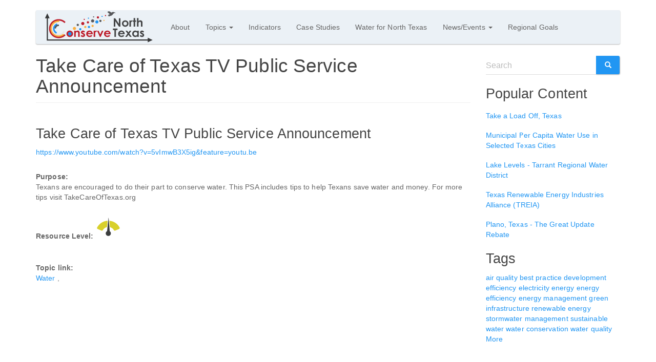

--- FILE ---
content_type: text/html; charset=utf-8
request_url: https://www.conservenorthtexas.org/item/Take-Care-of-Texas-TV-Public-Service-Announcement
body_size: 4573
content:

<!DOCTYPE html>
<html class="js">
<head>
    <meta charset="utf-8" />
    <meta name="viewport" content="width=device-width, initial-scale=1.0">
    
    <meta name="description" />

    <title>Take Care of Texas TV Public Service Announcement | Conserve North Texas</title>

    <link rel="shortcut icon" href="/cntx-icon_0.png" type="image/png" />

    <link type="text/css" rel="stylesheet" href="//cdn.jsdelivr.net/bootswatch/3.3.5/paper/bootstrap.css" media="all" />
    <link href="/Content/css?v=dyYD9oL1fkOMBrqpvd0JwVuAp-azvi_zljNYVU6rXiU1" rel="stylesheet"/>


    
    <link href="/kentico/bundles/pageComponents/styles?v=FazvQrgSLQxKH0mfJ0b4TQs64mUkEjGXTYiS4ojxmhA1" rel="stylesheet"/>



    <script src="/bundles/jquery?v=M6dmVkrHVhoZ1gfOtvVDZbgBcQTsbWxoLsRizcGkbPk1"></script>

    
    <script type="text/javascript">
    (function (i, s, o, g, r, a, m) {
        i["GoogleAnalyticsObject"] = r; i[r] = i[r] || function () {
            (i[r].q = i[r].q || []).push(arguments)
        }, i[r].l = 1 * new Date(); a = s.createElement(o),
            m = s.getElementsByTagName(o)[0]; a.async = 1; a.src = g; m.parentNode.insertBefore(a, m)
    })(window, document, "script", "//www.google-analytics.com/analytics.js", "ga");

    ga("create", "UA-130954-53", { "cookieDomain": "auto" });
    ga("send", "pageview");
</script>
</head>
<body>
    

<header id="navbar" role="banner" class="navbar container navbar-default">
    <div class="container">
        <div class="navbar-header">
                <a class="logo navbar-btn pull-left" href="/" title="Home">
                    <img src="/getattachment/9f3bb0b5-9de6-460e-9e3e-5d5940224fbe/cntx-logo-sm_0_0.png" alt="Home">
                </a>

            <button type="button" class="navbar-toggle" data-toggle="collapse" data-target=".navbar-collapse">
                <span class="sr-only">Toggle navigation</span>
                <span class="icon-bar"></span>
                <span class="icon-bar"></span>
                <span class="icon-bar"></span>
            </button>
        </div>

        <div class="navbar-collapse collapse">
            <nav role="navigation">
                <ul class="menu nav navbar-nav">
                        <li class="first leaf">
                            <a href="/about" title="About" class="" >
                                About                             </a>
                        </li>
                        <li class="expanded dropdown">
                            <a href="/topics" title="Topics" class="dropdown-toggle" data-toggle=dropdown>
                                Topics <span class="caret"></span>                            </a>
                                <ul class="dropdown-menu">
                                        <li class="first leaf">
                                            <a class="" href="/topics/transportation" title="Fuel">
                                                Fuel
                                            </a>
                                        </li>
                                        <li class="leaf">
                                            <a class="" href="/topics/water" title="Water">
                                                Water
                                            </a>
                                        </li>
                                        <li class="leaf">
                                            <a class="" href="/topics/energy" title="Energy">
                                                Energy
                                            </a>
                                        </li>
                                        <li class="leaf">
                                            <a class="" href="/topics/multi-sector" title="Multi-sector">
                                                Multi-sector
                                            </a>
                                        </li>
                                        <li class="last leaf">
                                            <a class="" href="/nctcog-programs" title="NCTCOG Programs">
                                                NCTCOG Programs
                                            </a>
                                        </li>
                                </ul>
                        </li>
                        <li class="leaf">
                            <a href="/regional-indicators" title="Indicators" class="" >
                                Indicators                             </a>
                        </li>
                        <li class="leaf">
                            <a href="/Case-Studies" title="Case Studies" class="" >
                                Case Studies                             </a>
                        </li>
                        <li class="leaf">
                            <a href="/water-north-texas-online-library" title="Water for North Texas" class="" >
                                Water for North Texas                             </a>
                        </li>
                        <li class="expanded dropdown">
                            <a href="/workshops-and-training-opportunities" title="News/Events" class="dropdown-toggle" data-toggle=dropdown>
                                News/Events <span class="caret"></span>                            </a>
                                <ul class="dropdown-menu">
                                        <li class="first leaf">
                                            <a class="" href="/workshops-and-training-opportunities" title="Workshops and Opportunities">
                                                Workshops and Opportunities
                                            </a>
                                        </li>
                                        <li class="leaf">
                                            <a class="" href="/event-archive" title="Event Archive">
                                                Event Archive
                                            </a>
                                        </li>
                                        <li class="last leaf">
                                            <a class="" href="/newsletters" title="Newsletters">
                                                Newsletters
                                            </a>
                                        </li>
                                </ul>
                        </li>
                        <li class="last leaf">
                            <a href="/regional-goals" title="Regional Goals" class="" >
                                Regional Goals                             </a>
                        </li>
                </ul>
            </nav>
        </div>
    </div>
</header>


    <main class="main-container container">
        






<div class="row">

    <section class="col-sm-9">
        <a id="main-content"></a>
        <h1 class="page-header">Take Care of Texas TV Public Service Announcement</h1>

        <div class="region region-content">
            <section id="block-system-main" class="block block-system clearfix">

                <div about="/item/Take-Care-of-Texas-TV-Public-Service-Announcement" typeof="sioc:Item foaf:Document" class="ds-1col node node-list-item view-mode-full clearfix">

                    <div class="field field-name-title field-type-ds field-label-hidden">
                        <div class="field-items">
                            <div class="field-item even" property="dc:title">
                                <h2>Take Care of Texas TV Public Service Announcement</h2>
                            </div>
                        </div>
                    </div>

                        <div class="field field-name-field-link field-type-link-field field-label-hidden">
                            <div class="field-items">
                                <div class="field-item even">
                                    <a href="https://www.youtube.com/watch?v=5vImwB3X5ig&amp;feature=youtu.be" >https://www.youtube.com/watch?v=5vImwB3X5ig&amp;feature=youtu.be</a>
                                </div>
                            </div>
                        </div>

                        <div class="field field-name-field-purpose field-type-text-long field-label-above">
                            <div class="field-label">Purpose:&nbsp;</div>
                            <div class="field-items">
                                <div class="field-item even">Texans are encouraged to do their part to conserve water. This PSA includes tips to help Texans save water and money. For more tips visit TakeCareOfTexas.org</div>
                            </div>
                        </div>



                        <div class="field field-name-field-resouce-level field-type-list-text field-label-inline clearfix">
                            <div class="field-label">Resource Level:&nbsp;</div>
                            <div class="field-items">
                                <div class="field-item even">
                                    <img alt="Intermediate" title="Intermediate" src="/getattachment/7a01c971-41df-464c-b88f-9cef87baf908/icon_basic.png">
                                </div>
                            </div>
                        </div>

                        <div class="field field-name-field-topic-link field-type-taxonomy-term-reference field-label-above">
                            <div class="field-label">Topic link:&nbsp;</div>
                            <div class="field-items">
                                    <div class="field-item even">
                                        <a href="/topics/water-term-list" typeof="skos:Concept" property="rdfs:label skos:prefLabel" datatype="">Water</a>
                                    </div>
                            </div>
                        </div>



                </div>

            </section>
        </div>

    </section>

    <aside class="col-sm-3" role="complementary">
    <div class="region region-sidebar-second">

<form action="/Search" method="get">            <section id="block-search-form" class="block block-search contextual-links-region clearfix">

                <div>
                    <div>
                        <h2 class="element-invisible">Search form</h2>
                        <div class="input-group">
                            <input title="Enter the terms you wish to search for." placeholder="Search" class="form-control form-text" type="text" id="edit-search-block-form--2" name="searchtext" value="" size="15" maxlength="128">
                            <span class="input-group-btn">
                                <button type="submit" class="btn btn-primary">
                                    <span class="icon glyphicon glyphicon-search" aria-hidden="true"></span>
                                </button>
                            </span>
                        </div>
                        <div class="form-actions form-wrapper form-group" id="edit-actions">
                            <button class="element-invisible btn btn-primary form-submit" type="submit" id="edit-submit" name="op" value="Search">Search</button>
                        </div>
                    </div>
                </div>
            </section>
</form>
        <section id="block-views-popular-content-block" class="block block-views contextual-links-region clearfix">

    <h2 class="block-title">Popular Content</h2>
    <div class="view view-popular-content view-id-popular_content view-display-id-block">

        <div class="view-content">


                <div class="views-row views-row-1 views-row-odd views-row-first">
                    <div class="views-field views-field-title">
                        <span class="field-content">
                            <a href="/item/take-load-texas">Take a Load Off, Texas</a>
                        </span>
                    </div>
                </div>
                <div class="views-row views-row-2 views-row-even">
                    <div class="views-field views-field-title">
                        <span class="field-content">
                            <a href="/regional-indicators/municipal-capita-water-use-selected-texas-cities">Municipal Per Capita Water Use in Selected Texas Cities</a>
                        </span>
                    </div>
                </div>
                <div class="views-row views-row-3 views-row-odd">
                    <div class="views-field views-field-title">
                        <span class="field-content">
                            <a href="/item/Lake-Levels-Tarrant-Regional-Water-District">Lake Levels - Tarrant Regional Water District</a>
                        </span>
                    </div>
                </div>
                <div class="views-row views-row-4 views-row-even">
                    <div class="views-field views-field-title">
                        <span class="field-content">
                            <a href="/item/texas-renewable-energy-industries-alliance-treia">Texas Renewable Energy Industries Alliance (TREIA)</a>
                        </span>
                    </div>
                </div>
                <div class="views-row views-row-5 views-row-odd views-row-last">
                    <div class="views-field views-field-title">
                        <span class="field-content">
                            <a href="/case-studies/plano-texas-great-update-rebate">Plano, Texas - The Great Update Rebate</a>
                        </span>
                    </div>
                </div>
        </div>

    </div>
</section>
        <section id="block-tagclouds-1" class="block block-tagclouds contextual-links-region clearfix">

    <h2 class="block-title">Tags</h2>

        <span class="tagclouds-term"><a href="/tags/air-quality" class="tagclouds level1" title="">air quality</a></span>
        <span class="tagclouds-term"><a href="/tags/best-practice" class="tagclouds level1" title="">best practice</a></span>
        <span class="tagclouds-term"><a href="/tags/development" class="tagclouds level1" title="">development</a></span>
        <span class="tagclouds-term"><a href="/tags/efficiency" class="tagclouds level1" title="">efficiency</a></span>
        <span class="tagclouds-term"><a href="/tags/electricity" class="tagclouds level1" title="">electricity</a></span>
        <span class="tagclouds-term"><a href="/tags/energy" class="tagclouds level1" title="">energy</a></span>
        <span class="tagclouds-term"><a href="/tags/energy-efficiency" class="tagclouds level1" title="">energy efficiency</a></span>
        <span class="tagclouds-term"><a href="/tags/energy-management" class="tagclouds level1" title="">energy management</a></span>
        <span class="tagclouds-term"><a href="/tags/green-infrastructure" class="tagclouds level1" title="">green infrastructure</a></span>
        <span class="tagclouds-term"><a href="/tags/renewable-energy" class="tagclouds level1" title="">renewable energy</a></span>
        <span class="tagclouds-term"><a href="/tags/stormwater-management" class="tagclouds level1" title="">stormwater management</a></span>
        <span class="tagclouds-term"><a href="/tags/sustainable" class="tagclouds level1" title="">sustainable</a></span>
        <span class="tagclouds-term"><a href="/tags/water" class="tagclouds level1" title="">water</a></span>
        <span class="tagclouds-term"><a href="/tags/water-conservation" class="tagclouds level1" title="">water conservation</a></span>
        <span class="tagclouds-term"><a href="/tags/water-quality" class="tagclouds level1" title="">water quality</a></span>

    <div class="more-link"><a href="/tags/" title="more tags">More</a></div>

</section>
    </div>
</aside>

</div>
    </main>


    
    



<footer class="footer container">
    <div class="region region-footer">
        
<section name="6ff1945a160a4f8dbbcbf3ba310aafc0" id="6ff1945a160a4f8dbbcbf3ba310aafc0" class="pb-0 pt-0" style="">

    <div class="row">
        <div class="col-sm-12 col-md-3">
            


<div class="widget-textBlock pb-0 pt-0" id="widgetad8c4c455f8949c4833425406c8c641e">
<p style="text-align: center;"><span>A project of</span><br /><img src="../../../../../../../../../../../../../../getmedia/1a605383-ea7f-4793-8e33-5b3e1253c9a9/COG-vector-grey2-sm.png" width="154" height="100" alt="" style="display: block; margin-left: auto; margin-right: auto;" />616 Six Flags Drive<br />Arlington, TX 76011<br /><a href="mailto:EandD@nctcog.org">EandD@nctcog.org</a><br /><a href="mailto:TransInfo@nctcog.org">TransInfo@nctcog.org</a><br /><b><a href="mailto:Energy@nctcog.org" target="_blank" rel="noopener"></a></b><a href="mailto:Energy@nctcog.org" target="_blank" rel="noopener">Energy@nctcog.org</a></p></div>
        </div>
        <div class="col-sm-12 col-md-9">
            


<div class="widget-textBlock pb-0 pt-0" id="widget2e27ae473c1945079ea3ccd1e522d7bc">
<p>The Dallas-Fort Worth (DFW) region is expected to grow by 48% by 2040, to approximately 10.6 million. Conservation and resource efficiency will be critical to accommodating growth while also preserving existing regional resources. As this need grows, stakeholders must find ways to work across specific topics of expertise, and also across organizational lines.</p>
<p>This website was developed to provide local governments and other users a "one-stop-shop" for a comprehensive inventory of programs, tools, case studies, and other resources that address water, energy, and transportation topics. It is hoped that this will help users quickly locate resources that meet their needs while also highlighting &ldquo;silo-busting&rdquo; projects that have found ways to conserve resources in multiple areas. Additional topics are planned to be added in the future, as resources are available.</p>
<p>This website was produced and is maintained by the <a href="http://www.nctcog.org/">North Central Texas Council of Governments</a> (NCTCOG). The NCTCOG is a voluntary association of, by and for local governments, and was established to assist local governments in planning for common needs, cooperating for mutual benefit, and coordinating for sound regional development.&nbsp;</p></div>
        </div>
    </div>

</section>
    </div>
</footer>



    <script>
        console.log("footer build time: " + 317);
    </script>

    <script src="/bundles/scripts?v="></script>

    
    <script src="/kentico/bundles/jquery-unobtrusive-ajax?v=yWiSJlfkRWGOtjh38MIfwsmv_b3zyMucdfkOPGDhEoA1"></script>
<script type="text/javascript">
window.kentico = window.kentico || {};
window.kentico.builder = {}; 
window.kentico.builder.useJQuery = true;</script><script src="/kentico/bundles/forms/scripts?v=DIy6ixkLY6xInxRsygyTUcXawN1ZBicZOLAFILWcTf81"></script>


    <script src="//cdn.jsdelivr.net/bootstrap/3.3.5/js/bootstrap.js"></script>
    <script src="/Scripts/tinymce/tinymce.min.js" type="text/javascript"></script>
<script type="text/javascript" src="/_Incapsula_Resource?SWJIYLWA=719d34d31c8e3a6e6fffd425f7e032f3&ns=1&cb=344455788" async></script></body>
</html>


--- FILE ---
content_type: text/plain
request_url: https://www.google-analytics.com/j/collect?v=1&_v=j102&a=467592763&t=pageview&_s=1&dl=https%3A%2F%2Fwww.conservenorthtexas.org%2Fitem%2FTake-Care-of-Texas-TV-Public-Service-Announcement&ul=en-us%40posix&dt=Take%20Care%20of%20Texas%20TV%20Public%20Service%20Announcement%20%7C%20Conserve%20North%20Texas&sr=1280x720&vp=1280x720&_u=IEBAAEABAAAAACAAI~&jid=527337765&gjid=1220056472&cid=505515457.1765176988&tid=UA-130954-53&_gid=413256788.1765176988&_r=1&_slc=1&z=889573437
body_size: -453
content:
2,cG-YRVQ5D00YD

--- FILE ---
content_type: application/javascript
request_url: https://www.conservenorthtexas.org/_Incapsula_Resource?SWJIYLWA=719d34d31c8e3a6e6fffd425f7e032f3&ns=1&cb=344455788
body_size: 20449
content:
var _0xdb46=['\x57\x6e\x6e\x43\x67\x46\x30\x72\x77\x71\x76\x44\x68\x41\x3d\x3d','\x55\x63\x4b\x52\x77\x72\x4d\x48\x77\x70\x74\x4b\x77\x35\x76\x44\x71\x73\x4f\x33\x77\x34\x33\x44\x75\x7a\x76\x44\x6c\x63\x4f\x72\x54\x73\x4f\x64\x77\x70\x66\x44\x6d\x33\x4d\x69','\x51\x38\x4b\x51\x77\x72\x62\x44\x72\x4d\x4b\x30','\x77\x35\x6a\x44\x76\x51\x77\x3d','\x43\x73\x4b\x43\x77\x34\x59\x69\x77\x70\x6a\x43\x71\x55\x67\x47\x77\x71\x46\x31','\x47\x45\x2f\x43\x67\x73\x4f\x54\x44\x31\x6f\x32\x77\x34\x45\x76\x77\x34\x76\x43\x70\x63\x4b\x6c\x55\x6e\x5a\x4c\x77\x37\x49\x42\x77\x36\x48\x43\x75\x45\x4d\x71','\x4a\x4d\x4f\x45\x77\x71\x62\x44\x70\x73\x4f\x59','\x77\x36\x62\x43\x75\x46\x73\x3d','\x53\x63\x4b\x42\x4b\x4d\x4f\x56\x77\x37\x6a\x44\x73\x6d\x74\x30\x4e\x38\x4f\x39\x52\x77\x3d\x3d','\x47\x45\x2f\x43\x67\x73\x4f\x54\x44\x31\x6f\x32\x77\x37\x6b\x2f\x77\x35\x33\x43\x68\x38\x4b\x62\x53\x48\x5a\x4d\x77\x37\x45\x4d\x77\x36\x66\x44\x72\x42\x42\x39\x77\x70\x46\x4c\x53\x56\x6c\x77\x77\x6f\x31\x44','\x51\x38\x4b\x41\x77\x72\x51\x51\x77\x6f\x42\x4f','\x77\x37\x74\x41\x77\x71\x44\x43\x72\x38\x4f\x4c\x5a\x55\x54\x44\x73\x78\x6c\x5a\x77\x34\x5a\x41\x51\x73\x4f\x55\x4f\x73\x4f\x61\x56\x30\x46\x36\x4c\x55\x41\x3d','\x77\x6f\x37\x44\x69\x68\x44\x44\x6b\x63\x4b\x51\x53\x6d\x33\x44\x6f\x63\x4f\x30\x49\x67\x42\x4b\x4f\x57\x6e\x43\x70\x38\x4f\x7a\x77\x36\x6c\x38\x44\x73\x4b\x56\x4d\x63\x4b\x35\x77\x35\x33\x43\x6b\x48\x4c\x43\x75\x63\x4f\x68\x59\x6c\x41\x3d','\x55\x4d\x4b\x5a\x77\x72\x45\x57\x77\x70\x45\x3d','\x77\x37\x50\x44\x70\x79\x52\x50\x42\x63\x4f\x63\x46\x78\x63\x4a\x51\x63\x4b\x42','\x47\x30\x6e\x43\x76\x38\x4f\x44\x45\x6b\x52\x32\x77\x34\x6b\x3d','\x5a\x4d\x4b\x62\x4d\x38\x4f\x63\x77\x36\x2f\x44\x6d\x32\x41\x31\x4a\x4d\x4f\x73\x51\x38\x4b\x62\x77\x6f\x78\x41\x77\x34\x6a\x44\x68\x73\x4f\x58\x77\x35\x44\x44\x6b\x73\x4f\x79\x4e\x44\x4c\x43\x70\x38\x4b\x43\x46\x55\x72\x44\x6e\x48\x73\x71\x4c\x6c\x50\x44\x73\x38\x4b\x65\x64\x38\x4b\x68\x55\x73\x4b\x45\x4f\x47\x66\x44\x70\x73\x4b\x74\x77\x37\x76\x44\x6e\x32\x73\x4c\x77\x70\x4c\x44\x6f\x38\x4b\x7a\x54\x6a\x70\x54\x4d\x56\x46\x79\x51\x69\x34\x33\x77\x72\x59\x49\x61\x73\x4f\x62\x4b\x38\x4f\x55\x77\x34\x2f\x44\x68\x4d\x4f\x70\x77\x37\x63\x7a\x58\x47\x33\x44\x68\x7a\x45\x6e\x41\x38\x4b\x68\x77\x36\x41\x69\x77\x72\x76\x44\x75\x73\x4b\x4e\x4d\x63\x4f\x55\x77\x34\x33\x44\x6e\x51\x3d\x3d','\x77\x36\x41\x43\x54\x73\x4b\x74\x4a\x67\x3d\x3d','\x52\x4d\x4b\x2b\x77\x70\x41\x3d','\x56\x4d\x4f\x51\x50\x51\x3d\x3d','\x41\x43\x68\x4e\x64\x38\x4f\x44\x77\x72\x76\x44\x6a\x73\x4f\x42\x41\x51\x3d\x3d','\x77\x70\x33\x44\x6f\x4d\x4f\x73\x4d\x79\x38\x78\x77\x72\x63\x2f','\x77\x6f\x2f\x44\x68\x67\x7a\x44\x68\x73\x4b\x57\x55\x69\x33\x44\x73\x51\x3d\x3d','\x43\x38\x4b\x59\x77\x35\x59\x69','\x4d\x73\x4b\x32\x77\x71\x4c\x43\x6a\x63\x4f\x4d\x45\x43\x34\x75\x58\x4d\x4b\x62\x77\x72\x44\x43\x67\x4d\x4b\x37\x45\x56\x44\x44\x75\x44\x54\x44\x75\x73\x4b\x44\x61\x68\x51\x3d','\x48\x63\x4b\x4c\x77\x37\x73\x32\x77\x36\x4d\x3d','\x53\x4d\x4f\x53\x43\x43\x42\x57\x63\x68\x48\x44\x75\x47\x59\x57\x59\x41\x45\x3d','\x43\x6c\x44\x43\x6a\x63\x4f\x62\x54\x6c\x6c\x33\x77\x37\x30\x75\x77\x34\x33\x43\x71\x63\x4b\x35\x66\x54\x73\x4c\x77\x72\x73\x46\x77\x37\x44\x44\x71\x78\x6c\x75\x77\x72\x6f\x3d','\x77\x37\x44\x43\x76\x30\x62\x43\x74\x53\x54\x43\x6e\x38\x4b\x4c\x49\x6e\x41\x6c\x77\x72\x6a\x43\x71\x4d\x4f\x47\x65\x63\x4b\x64\x43\x73\x4b\x6d\x44\x58\x6f\x70\x54\x31\x44\x43\x6f\x6c\x67\x3d','\x48\x63\x4f\x43\x77\x34\x37\x43\x74\x4d\x4b\x48','\x46\x69\x6c\x48\x66\x4d\x4f\x41\x77\x72\x48\x44\x6c\x4d\x4f\x4e\x43\x6d\x4d\x3d','\x56\x4d\x4b\x4d\x77\x71\x6b\x3d','\x77\x72\x46\x4e\x62\x63\x4f\x37\x77\x36\x5a\x74\x4a\x38\x4b\x72','\x77\x6f\x6e\x44\x6f\x38\x4b\x7a\x41\x41\x4c\x44\x75\x54\x58\x44\x74\x69\x37\x43\x74\x58\x4d\x57','\x42\x73\x4b\x72\x77\x36\x6a\x43\x76\x78\x41\x3d','\x49\x63\x4b\x77\x77\x71\x58\x43\x6a\x4d\x4f\x4a','\x77\x6f\x6e\x44\x6f\x38\x4b\x7a\x41\x41\x4c\x44\x75\x54\x58\x44\x71\x53\x4c\x43\x75\x47\x41\x57\x77\x36\x4d\x3d','\x56\x68\x49\x6f\x77\x36\x30\x43','\x77\x70\x4c\x44\x70\x63\x4b\x6f\x41\x67\x2f\x44\x6f\x77\x3d\x3d','\x77\x70\x7a\x44\x6a\x42\x2f\x44\x68\x63\x4b\x57','\x50\x38\x4b\x50\x77\x36\x76\x43\x6e\x38\x4f\x42\x41\x4d\x4b\x79\x45\x38\x4f\x75\x77\x35\x4a\x67\x77\x72\x38\x38\x4a\x73\x4f\x41\x51\x77\x3d\x3d','\x55\x4d\x4b\x4a\x77\x72\x50\x44\x71\x73\x4b\x6c\x77\x72\x55\x3d','\x44\x73\x4f\x4d\x77\x34\x50\x43\x73\x63\x4b\x4c\x77\x34\x55\x66\x77\x71\x62\x43\x6e\x57\x77\x4f\x77\x72\x64\x67\x77\x35\x52\x56','\x46\x63\x4b\x6c\x77\x35\x50\x43\x72\x78\x63\x33\x77\x34\x52\x37\x4a\x67\x6c\x54\x77\x70\x2f\x44\x72\x4d\x4b\x78\x52\x58\x6e\x43\x68\x30\x52\x48\x43\x31\x72\x44\x76\x67\x3d\x3d','\x58\x48\x39\x32\x77\x35\x76\x44\x6c\x63\x4b\x45\x77\x71\x48\x43\x6f\x73\x4b\x6e\x4f\x63\x4b\x70\x77\x6f\x67\x2f\x77\x34\x54\x43\x67\x48\x59\x4c\x62\x38\x4b\x35','\x4f\x55\x46\x5a\x77\x34\x72\x44\x73\x6c\x67\x3d','\x77\x35\x6a\x44\x67\x51\x35\x34\x4e\x4d\x4f\x67\x50\x54\x63\x78\x62\x38\x4b\x67\x77\x35\x45\x3d','\x42\x73\x4f\x33\x77\x37\x68\x71\x51\x38\x4b\x49\x77\x71\x50\x44\x69\x6c\x4c\x43\x69\x79\x48\x44\x6f\x6e\x54\x44\x69\x77\x56\x53\x77\x35\x64\x70\x77\x72\x45\x71\x77\x71\x77\x2f\x4f\x56\x6f\x31\x52\x56\x66\x43\x73\x48\x6b\x3d','\x77\x36\x38\x38\x77\x6f\x54\x44\x6c\x67\x34\x3d','\x59\x38\x4b\x58\x77\x70\x30\x3d','\x77\x70\x2f\x43\x72\x79\x45\x67\x77\x72\x6b\x75\x53\x41\x6e\x44\x68\x67\x3d\x3d','\x54\x42\x59\x71\x77\x37\x38\x54\x4c\x77\x3d\x3d','\x77\x72\x33\x43\x70\x63\x4b\x72\x77\x34\x7a\x43\x72\x54\x4e\x79\x77\x70\x6f\x48\x77\x35\x30\x59\x77\x34\x48\x43\x74\x73\x4b\x6f\x77\x70\x6f\x71\x77\x35\x64\x6a\x4d\x77\x67\x79\x77\x72\x76\x43\x68\x4d\x4b\x4e\x77\x71\x37\x43\x6a\x42\x63\x3d','\x4f\x43\x72\x43\x6f\x63\x4f\x47\x50\x53\x51\x6e','\x45\x73\x4b\x65\x77\x35\x77\x6a\x77\x6f\x58\x43\x69\x51\x38\x46\x77\x72\x6c\x79\x77\x37\x38\x44\x62\x6a\x2f\x44\x6f\x79\x6f\x61','\x55\x32\x44\x43\x67\x6c\x30\x76\x77\x72\x58\x44\x6b\x53\x48\x44\x6c\x4d\x4b\x53','\x77\x34\x4a\x45\x77\x72\x54\x43\x67\x63\x4f\x67\x56\x6c\x58\x44\x73\x67\x38\x53\x77\x34\x46\x61\x53\x63\x4f\x42\x4f\x4d\x4f\x53\x58\x46\x74\x72\x45\x56\x55\x44\x77\x72\x6a\x43\x6c\x73\x4f\x64\x48\x6d\x72\x43\x6c\x63\x4b\x78\x77\x37\x6a\x44\x67\x63\x4b\x41\x77\x71\x31\x67\x4d\x54\x58\x43\x6b\x78\x72\x44\x75\x41\x3d\x3d','\x77\x36\x58\x44\x75\x79\x39\x4f\x4d\x4d\x4f\x4a\x42\x78\x6f\x4a\x61\x73\x4b\x53\x77\x37\x5a\x6e','\x56\x38\x4b\x44\x77\x72\x76\x44\x74\x38\x4b\x31\x77\x72\x55\x3d','\x65\x45\x4c\x44\x75\x46\x6f\x36','\x51\x73\x4b\x66\x4a\x63\x4b\x2b\x42\x63\x4f\x5a\x77\x34\x44\x44\x69\x52\x7a\x44\x6a\x63\x4b\x36\x77\x6f\x62\x44\x75\x43\x76\x44\x6f\x52\x45\x6e\x55\x42\x68\x43\x77\x70\x4c\x44\x76\x52\x48\x44\x6c\x63\x4f\x72\x77\x35\x42\x6a\x77\x35\x72\x43\x6d\x63\x4f\x45\x77\x37\x41\x77\x4f\x43\x46\x68\x45\x63\x4b\x71\x4e\x38\x4b\x72','\x47\x55\x66\x43\x67\x4d\x4f\x43\x42\x51\x3d\x3d','\x77\x6f\x2f\x44\x73\x38\x4b\x6b\x46\x79\x62\x44\x73\x48\x37\x44\x72\x7a\x50\x43\x6c\x57\x59\x4b\x77\x37\x59\x3d','\x77\x6f\x6f\x52\x77\x34\x73\x50\x63\x52\x49\x3d','\x52\x4d\x4b\x4b\x77\x72\x77\x4e\x77\x70\x41\x3d','\x4a\x69\x66\x43\x6f\x73\x4f\x49\x4d\x79\x73\x67\x77\x37\x77\x46\x50\x44\x50\x43\x74\x6c\x76\x43\x74\x63\x4f\x33\x49\x32\x38\x37\x77\x72\x5a\x59\x5a\x32\x4c\x44\x73\x4d\x4f\x47\x77\x72\x72\x43\x70\x73\x4b\x72\x77\x35\x76\x43\x70\x53\x2f\x43\x6f\x69\x56\x30\x77\x72\x37\x44\x75\x63\x4b\x53\x77\x36\x6e\x44\x6e\x38\x4f\x57','\x50\x69\x66\x43\x75\x4d\x4f\x55\x4d\x51\x3d\x3d','\x61\x6d\x30\x78\x44\x73\x4b\x63\x77\x34\x58\x43\x74\x73\x4f\x43\x57\x52\x63\x58\x44\x4d\x4b\x6a','\x77\x71\x2f\x43\x6f\x7a\x4c\x43\x6d\x31\x6f\x37','\x77\x37\x73\x76\x77\x6f\x6e\x44\x6a\x51\x38\x3d','\x77\x70\x45\x35\x62\x41\x4a\x34\x4c\x7a\x50\x44\x74\x4d\x4f\x65\x77\x6f\x76\x43\x75\x48\x72\x43\x69\x77\x6a\x44\x68\x48\x58\x43\x6c\x4d\x4f\x72\x44\x67\x73\x59\x77\x72\x6a\x44\x6c\x33\x58\x43\x74\x78\x74\x75\x77\x34\x38\x39\x4a\x41\x62\x43\x76\x6e\x55\x32\x48\x58\x55\x71\x55\x38\x4f\x56\x61\x6a\x39\x55\x5a\x58\x4d\x6a\x77\x72\x4d\x3d','\x41\x4d\x4b\x6d\x77\x37\x48\x43\x72\x52\x77\x62\x77\x34\x55\x3d','\x49\x6b\x2f\x43\x6a\x38\x4f\x46\x44\x31\x35\x33\x77\x34\x67\x75\x77\x70\x2f\x43\x68\x63\x4b\x7a\x66\x58\x59\x43\x77\x34\x55\x74\x77\x35\x50\x43\x70\x53\x35\x32\x77\x71\x64\x44\x54\x6b\x4d\x3d','\x51\x73\x4f\x63\x48\x54\x78\x63\x64\x67\x76\x44\x6f\x31\x6c\x58\x5a\x68\x59\x4e\x77\x6f\x50\x43\x6d\x51\x3d\x3d','\x51\x38\x4b\x4d\x4e\x63\x4f\x44\x77\x37\x37\x44\x69\x51\x3d\x3d','\x77\x70\x6a\x44\x73\x73\x4b\x67\x45\x77\x49\x3d','\x50\x4d\x4f\x45\x77\x72\x7a\x44\x75\x73\x4f\x61\x77\x36\x31\x6d\x57\x55\x73\x57\x77\x37\x76\x43\x6e\x38\x4b\x55\x50\x48\x50\x44\x6c\x38\x4f\x38\x77\x35\x37\x44\x75\x33\x62\x43\x70\x38\x4f\x48\x77\x70\x38\x69\x63\x73\x4f\x52\x77\x72\x78\x55\x77\x71\x78\x49','\x57\x73\x4f\x63\x42\x79\x42\x65','\x77\x34\x39\x2b\x43\x79\x77\x6e\x63\x63\x4f\x4c\x4a\x73\x4f\x4b\x62\x38\x4b\x37\x44\x73\x4b\x75','\x50\x38\x4f\x4b\x77\x71\x6a\x44\x75\x73\x4f\x52\x77\x36\x6b\x3d','\x57\x63\x4f\x38\x54\x63\x4b\x4c\x77\x6f\x4a\x35\x77\x72\x6e\x44\x68\x47\x2f\x44\x6b\x43\x42\x70\x57\x42\x2f\x43\x69\x53\x2f\x44\x72\x4d\x4b\x42\x77\x35\x30\x6f\x77\x70\x45\x69\x50\x69\x50\x43\x6e\x6e\x50\x43\x6a\x30\x78\x79\x77\x34\x76\x44\x6b\x30\x59\x3d','\x4b\x55\x70\x56\x77\x34\x76\x44\x68\x30\x78\x50\x77\x71\x66\x44\x6c\x46\x2f\x43\x6a\x4d\x4b\x4b\x4c\x67\x3d\x3d','\x59\x73\x4f\x65\x77\x35\x6a\x43\x71\x63\x4b\x76\x77\x72\x4c\x43\x75\x4d\x4f\x4c','\x77\x6f\x6c\x78\x57\x69\x4a\x51\x61\x73\x4b\x57\x4e\x4d\x4b\x4c\x56\x38\x4f\x72\x53\x73\x4b\x7a\x77\x34\x41\x6a\x48\x56\x7a\x44\x6d\x30\x4a\x4a\x77\x6f\x2f\x43\x6a\x4d\x4b\x54\x45\x38\x4b\x41\x77\x72\x6b\x65\x77\x72\x55\x3d','\x54\x53\x42\x48\x59\x51\x3d\x3d','\x77\x34\x78\x73\x41\x69\x73\x44','\x59\x38\x4b\x4e\x46\x67\x3d\x3d','\x77\x35\x59\x75\x77\x71\x30\x3d','\x77\x72\x73\x62\x77\x37\x77\x3d','\x66\x73\x4f\x64\x77\x35\x34\x3d','\x4d\x63\x4b\x32\x77\x70\x51\x3d','\x77\x6f\x6e\x44\x73\x63\x4f\x78\x49\x51\x3d\x3d','\x77\x71\x2f\x43\x70\x54\x7a\x43\x6c\x41\x3d\x3d','\x63\x57\x68\x62\x55\x51\x3d\x3d','\x59\x6a\x58\x43\x6b\x41\x3d\x3d','\x4e\x4d\x4f\x71\x77\x6f\x41\x3d','\x52\x6a\x77\x4f','\x77\x37\x33\x43\x73\x4d\x4b\x79\x77\x37\x62\x43\x76\x69\x42\x76\x77\x70\x73\x53\x77\x35\x74\x42','\x51\x47\x50\x43\x76\x6b\x73\x38\x77\x72\x44\x44\x71\x79\x34\x3d','\x62\x73\x4b\x32\x77\x34\x30\x3d','\x4f\x31\x5a\x6c','\x62\x6c\x67\x41','\x63\x73\x4b\x74\x77\x35\x59\x70\x62\x52\x66\x44\x69\x38\x4b\x46\x58\x4d\x4f\x5a\x77\x35\x74\x51\x77\x35\x72\x44\x71\x73\x4f\x77\x77\x72\x34\x37\x77\x71\x6e\x43\x6f\x32\x31\x42\x4e\x4d\x4f\x4f\x77\x70\x62\x44\x71\x73\x4f\x4b\x77\x35\x4a\x50\x77\x72\x78\x45\x50\x57\x70\x65\x77\x36\x2f\x44\x76\x41\x63\x70\x42\x78\x68\x6e\x77\x6f\x78\x35\x56\x73\x4b\x59\x77\x35\x5a\x62\x47\x63\x4b\x51\x77\x6f\x4c\x43\x73\x38\x4b\x4a\x4e\x52\x72\x43\x71\x56\x46\x49\x4d\x63\x4f\x33\x77\x70\x6b\x57\x77\x36\x45\x73\x51\x73\x4f\x73\x77\x72\x4d\x3d','\x77\x6f\x66\x43\x72\x38\x4b\x4e\x77\x35\x50\x43\x76\x47\x55\x32\x77\x6f\x39\x43\x77\x34\x52\x44\x77\x70\x54\x44\x74\x4d\x4f\x34\x77\x35\x68\x39\x77\x37\x45\x62\x4b\x52\x73\x71\x77\x36\x76\x44\x67\x38\x4b\x54\x77\x36\x58\x43\x68\x68\x59\x30\x43\x43\x54\x44\x71\x46\x2f\x44\x6e\x73\x4b\x50\x59\x52\x70\x64\x51\x6b\x33\x43\x6c\x51\x3d\x3d','\x77\x6f\x6a\x44\x74\x38\x4f\x37\x49\x54\x49\x37\x77\x70\x77\x67\x62\x79\x6a\x44\x6b\x31\x44\x44\x6e\x51\x3d\x3d','\x77\x37\x38\x4f\x52\x51\x3d\x3d','\x42\x6a\x52\x4b','\x55\x38\x4b\x2b\x77\x70\x41\x3d','\x77\x34\x41\x6c\x77\x71\x52\x44\x48\x46\x35\x58\x77\x35\x6a\x44\x75\x32\x38\x42\x45\x38\x4b\x45\x77\x70\x50\x43\x72\x63\x4f\x71\x56\x79\x76\x43\x71\x79\x4e\x68\x56\x63\x4f\x4f\x66\x33\x37\x44\x6b\x38\x4b\x64\x77\x71\x68\x47\x77\x34\x39\x4e\x77\x37\x52\x6a\x77\x34\x6f\x3d','\x5a\x6e\x64\x73\x77\x35\x63\x3d','\x77\x71\x48\x43\x70\x63\x4b\x7a\x77\x34\x48\x43\x70\x54\x38\x3d','\x53\x55\x6a\x44\x6a\x77\x3d\x3d','\x5a\x38\x4b\x36\x77\x35\x45\x75\x4b\x45\x62\x44\x71\x73\x4b\x4c\x58\x38\x4f\x56\x77\x35\x38\x4d\x77\x34\x38\x3d','\x61\x48\x42\x50','\x77\x6f\x72\x44\x6b\x52\x30\x3d','\x41\x38\x4b\x34\x77\x37\x67\x3d','\x4e\x57\x2f\x44\x6b\x46\x6f\x39\x58\x73\x4f\x67\x48\x63\x4f\x35\x66\x46\x30\x47\x77\x35\x6e\x43\x6a\x47\x33\x44\x6c\x4d\x4f\x6e\x63\x4d\x4f\x74\x42\x52\x2f\x44\x75\x38\x4f\x79\x49\x7a\x37\x44\x75\x4d\x4b\x67\x77\x72\x30\x66\x77\x71\x76\x43\x6b\x6e\x59\x65\x56\x41\x3d\x3d','\x63\x53\x58\x43\x76\x48\x45\x3d','\x4e\x38\x4b\x46\x77\x37\x6e\x43\x6e\x4d\x4f\x4a\x4f\x4d\x4b\x42','\x61\x38\x4b\x38\x77\x36\x45\x3d','\x61\x48\x63\x36\x47\x4d\x4b\x79\x77\x35\x55\x3d','\x77\x36\x73\x36\x41\x6e\x70\x7a\x64\x73\x4b\x53\x77\x35\x51\x3d','\x45\x4d\x4f\x37\x77\x35\x67\x3d','\x77\x71\x37\x43\x76\x6a\x33\x43\x68\x6c\x45\x6b\x66\x77\x3d\x3d','\x47\x6b\x6a\x43\x69\x4d\x4f\x53\x42\x6b\x52\x32\x77\x34\x73\x2b','\x5a\x4d\x4b\x38\x77\x36\x67\x53\x54\x73\x4f\x36\x77\x35\x45\x3d','\x4e\x4d\x4f\x30\x57\x51\x3d\x3d','\x77\x37\x63\x38\x77\x70\x37\x44\x69\x67\x77\x2f\x77\x35\x58\x44\x70\x4d\x4b\x69','\x55\x57\x4c\x43\x6a\x6c\x41\x71\x77\x72\x7a\x44\x6b\x42\x76\x44\x74\x4d\x4b\x69\x4c\x63\x4f\x4b\x53\x73\x4f\x35\x66\x78\x64\x50\x41\x41\x3d\x3d','\x44\x43\x66\x43\x6f\x4d\x4f\x45','\x5a\x6e\x68\x63\x62\x63\x4f\x57\x77\x72\x50\x43\x75\x41\x3d\x3d','\x47\x47\x6f\x74\x77\x34\x50\x43\x6a\x73\x4b\x50\x77\x72\x6a\x43\x6c\x73\x4f\x63\x41\x63\x4f\x64\x77\x72\x46\x41\x77\x36\x66\x44\x74\x51\x3d\x3d','\x58\x38\x4b\x4f\x50\x38\x4b\x2b\x46\x67\x3d\x3d','\x66\x54\x33\x43\x76\x67\x3d\x3d','\x4d\x38\x4b\x76\x77\x72\x41\x64\x45\x38\x4f\x71\x77\x6f\x54\x43\x72\x54\x4a\x38\x77\x70\x51\x71\x77\x72\x72\x43\x6d\x38\x4f\x48\x77\x70\x7a\x43\x74\x67\x3d\x3d','\x77\x70\x77\x4b\x77\x6f\x46\x45\x43\x77\x3d\x3d','\x42\x73\x4b\x66\x77\x35\x4d\x31\x77\x71\x76\x43\x69\x67\x3d\x3d','\x45\x38\x4b\x50\x77\x6f\x41\x3d','\x5a\x4d\x4b\x37\x77\x36\x63\x54\x59\x4d\x4f\x69','\x77\x34\x50\x44\x6d\x67\x34\x3d','\x42\x73\x4f\x48\x77\x34\x38\x3d','\x59\x68\x77\x61','\x51\x73\x4b\x76\x45\x67\x3d\x3d','\x77\x37\x55\x4c\x51\x38\x4b\x71\x41\x73\x4f\x37','\x51\x41\x50\x43\x6c\x77\x3d\x3d','\x77\x70\x45\x4a\x57\x77\x3d\x3d','\x77\x70\x48\x43\x72\x69\x30\x33\x77\x71\x77\x6a','\x77\x70\x66\x44\x73\x6a\x38\x3d','\x77\x37\x6f\x31\x77\x6f\x6e\x44\x6b\x53\x67\x78\x77\x34\x58\x44\x72\x73\x4b\x52\x59\x77\x3d\x3d','\x77\x37\x50\x44\x6f\x43\x74\x4f\x4d\x4d\x4f\x61','\x41\x4d\x4f\x77\x52\x67\x3d\x3d','\x50\x48\x54\x43\x71\x41\x3d\x3d','\x56\x6a\x39\x69','\x59\x4d\x4b\x6d\x77\x34\x73\x3d','\x77\x70\x48\x44\x71\x73\x4b\x58','\x52\x38\x4f\x58\x50\x51\x3d\x3d','\x63\x44\x6e\x43\x73\x6d\x4c\x44\x69\x6c\x78\x38\x63\x4d\x4b\x45\x77\x34\x49\x3d','\x66\x48\x59\x31\x44\x73\x4b\x63\x77\x35\x59\x3d','\x63\x73\x4b\x43\x77\x34\x41\x3d','\x4f\x38\x4b\x54\x77\x35\x45\x3d','\x4d\x63\x4f\x4e\x77\x71\x76\x44\x6f\x63\x4f\x38\x77\x37\x67\x3d','\x77\x70\x37\x44\x6c\x4d\x4f\x59','\x4a\x38\x4b\x68\x77\x37\x63\x3d','\x77\x72\x2f\x43\x6f\x77\x49\x3d','\x54\x38\x4f\x56\x43\x69\x64\x36\x59\x77\x3d\x3d','\x52\x33\x55\x73','\x77\x35\x7a\x43\x69\x48\x55\x3d','\x5a\x6e\x33\x43\x67\x77\x3d\x3d','\x43\x63\x4b\x76\x77\x36\x41\x3d','\x5a\x4d\x4b\x37\x77\x36\x63\x54\x59\x73\x4f\x35\x77\x35\x44\x43\x74\x45\x74\x30','\x77\x71\x6b\x68\x77\x36\x6b\x6c\x55\x43\x64\x61\x62\x45\x58\x44\x76\x31\x2f\x43\x72\x45\x42\x5a\x45\x79\x76\x43\x6b\x73\x4b\x2f\x77\x36\x58\x44\x72\x55\x74\x58\x63\x56\x4c\x43\x6e\x63\x4f\x58\x77\x6f\x52\x6b\x77\x34\x6e\x43\x6c\x67\x58\x44\x6f\x77\x33\x43\x6f\x77\x54\x44\x72\x51\x7a\x43\x6e\x38\x4b\x47\x77\x34\x58\x44\x68\x48\x41\x75\x77\x71\x30\x68\x77\x71\x50\x44\x72\x7a\x72\x43\x6b\x44\x64\x66\x53\x4d\x4f\x75\x44\x63\x4b\x74\x77\x71\x38\x75\x77\x35\x38\x58\x77\x35\x55\x6e\x77\x72\x54\x44\x76\x6d\x59\x3d','\x57\x47\x6e\x43\x67\x31\x67\x36\x77\x72\x45\x3d','\x57\x38\x4b\x57\x77\x71\x51\x2f\x77\x72\x54\x44\x73\x32\x58\x44\x70\x41\x44\x44\x71\x73\x4f\x59','\x56\x63\x4b\x49\x77\x72\x45\x4b\x77\x6f\x41\x3d','\x48\x55\x74\x43\x77\x35\x6a\x44\x76\x77\x3d\x3d','\x4e\x6d\x50\x43\x76\x63\x4f\x36\x65\x4d\x4f\x71','\x46\x73\x4b\x48\x77\x35\x34\x75\x77\x70\x34\x3d','\x77\x71\x6a\x44\x70\x63\x4b\x6d\x49\x42\x2f\x44\x70\x77\x3d\x3d','\x61\x63\x4f\x42\x53\x4d\x4f\x64\x77\x6f\x78\x32\x77\x71\x37\x44\x69\x6d\x33\x43\x6f\x53\x5a\x2f\x54\x6a\x49\x3d','\x4f\x63\x4f\x31\x62\x51\x3d\x3d','\x4d\x4d\x4b\x74\x77\x35\x67\x3d','\x4f\x57\x6e\x43\x76\x4d\x4f\x32\x5a\x63\x4f\x6e','\x77\x36\x6f\x6f\x77\x6f\x72\x44\x6b\x42\x38\x73','\x41\x73\x4f\x4e\x77\x34\x62\x43\x70\x4d\x4b\x61\x77\x35\x55\x63','\x52\x4d\x4f\x6f\x57\x63\x4b\x52\x77\x70\x46\x71','\x41\x4d\x4f\x54\x77\x36\x49\x3d','\x63\x31\x37\x44\x76\x56\x45\x6d\x63\x4d\x4f\x32','\x63\x33\x73\x36\x47\x38\x4b\x70\x77\x34\x6f\x3d','\x77\x6f\x62\x43\x6f\x7a\x38\x78','\x66\x7a\x54\x43\x76\x58\x66\x44\x76\x56\x73\x3d','\x4c\x6d\x4a\x6c\x53\x4d\x4b\x68\x77\x70\x4c\x43\x72\x38\x4b\x64\x48\x69\x39\x48\x54\x38\x4b\x2b\x77\x6f\x72\x43\x67\x73\x4b\x67\x77\x71\x66\x44\x6c\x78\x51\x35\x77\x35\x78\x56\x77\x6f\x76\x44\x6a\x47\x66\x43\x6c\x77\x2f\x44\x6d\x68\x42\x79\x77\x34\x30\x2f\x52\x48\x51\x45\x77\x72\x54\x44\x67\x48\x54\x43\x75\x45\x35\x77\x77\x72\x37\x44\x6a\x38\x4b\x6d\x77\x36\x59\x65','\x4f\x7a\x62\x43\x75\x4d\x4f\x49\x49\x41\x3d\x3d','\x4d\x63\x4b\x34\x77\x37\x62\x43\x71\x77\x77\x3d','\x50\x73\x4f\x41\x77\x71\x54\x44\x74\x4d\x4f\x4a\x77\x36\x51\x3d','\x59\x48\x31\x51','\x77\x6f\x68\x6e\x58\x4d\x4f\x74\x77\x36\x5a\x70\x50\x73\x4b\x6d','\x77\x6f\x63\x42\x77\x35\x6b\x3d','\x52\x63\x4b\x45\x77\x71\x6e\x44\x73\x51\x3d\x3d','\x77\x72\x31\x4f\x57\x77\x3d\x3d','\x4b\x77\x54\x43\x70\x51\x3d\x3d','\x54\x38\x4b\x38\x49\x67\x3d\x3d','\x77\x70\x4d\x39\x64\x41\x78\x72\x4a\x67\x3d\x3d','\x41\x4d\x4b\x71\x45\x4d\x4f\x62\x77\x71\x35\x7a\x77\x71\x76\x44\x6e\x57\x76\x44\x69\x57\x5a\x73\x53\x31\x72\x44\x75\x44\x33\x44\x6e\x73\x4b\x61\x77\x6f\x4a\x44\x77\x6f\x59\x46\x63\x48\x76\x43\x6d\x43\x6a\x44\x6e\x6e\x49\x6a\x77\x70\x50\x43\x69\x68\x4a\x79\x43\x73\x4f\x30\x4f\x51\x50\x44\x73\x55\x4c\x44\x68\x67\x3d\x3d','\x51\x73\x4f\x36\x4c\x41\x3d\x3d','\x4d\x32\x44\x43\x75\x73\x4b\x56\x77\x34\x4d\x42\x77\x34\x33\x44\x6c\x73\x4f\x32\x77\x70\x76\x44\x6d\x41\x35\x76\x77\x72\x35\x4b\x64\x38\x4f\x4f\x77\x35\x33\x44\x67\x6a\x48\x44\x6e\x38\x4b\x78\x77\x36\x7a\x43\x67\x68\x6a\x44\x70\x63\x4f\x49\x48\x30\x58\x44\x74\x73\x4f\x52\x55\x31\x2f\x44\x67\x63\x4b\x44\x47\x43\x4e\x4a\x52\x4d\x4f\x66','\x52\x63\x4b\x65\x77\x71\x6f\x3d','\x5a\x69\x73\x6d','\x77\x72\x74\x64\x62\x63\x4f\x2f\x77\x36\x5a\x73','\x45\x4d\x4f\x75\x77\x6f\x73\x3d','\x58\x7a\x2f\x43\x6d\x41\x3d\x3d','\x77\x70\x48\x44\x68\x38\x4b\x50','\x44\x43\x6a\x43\x72\x51\x3d\x3d','\x55\x54\x42\x61\x62\x67\x72\x44\x6d\x67\x3d\x3d','\x54\x38\x4b\x57\x4d\x73\x4b\x6c\x49\x63\x4f\x58\x77\x35\x44\x44\x67\x79\x2f\x43\x6c\x77\x3d\x3d','\x56\x4d\x4f\x31\x57\x73\x4b\x51\x77\x71\x5a\x33\x77\x71\x6e\x44\x6a\x6c\x7a\x43\x69\x67\x3d\x3d','\x51\x67\x6f\x31','\x77\x37\x6f\x47\x54\x4d\x4b\x2f\x4e\x38\x4f\x6e','\x48\x38\x4f\x4d\x77\x37\x48\x43\x74\x63\x4b\x51\x77\x37\x4d\x55\x77\x72\x6b\x3d','\x61\x33\x4a\x42\x56\x77\x3d\x3d','\x54\x63\x4b\x7a\x45\x67\x3d\x3d','\x58\x63\x4f\x4f\x41\x67\x3d\x3d','\x4f\x6b\x35\x67','\x66\x45\x66\x44\x69\x51\x3d\x3d','\x56\x73\x4b\x34\x4e\x77\x3d\x3d','\x77\x70\x49\x6c\x77\x34\x34\x3d','\x4f\x30\x31\x4b','\x77\x6f\x49\x4e\x77\x37\x6b\x3d','\x77\x34\x42\x41\x77\x71\x7a\x43\x6a\x38\x4f\x7a\x58\x77\x3d\x3d','\x4a\x63\x4b\x73\x77\x71\x50\x43\x69\x38\x4f\x56\x42\x77\x3d\x3d','\x47\x63\x4b\x56\x77\x72\x50\x44\x76\x73\x4b\x30\x77\x72\x58\x43\x6e\x52\x6b\x3d','\x50\x73\x4f\x42\x77\x6f\x51\x3d','\x77\x71\x6e\x44\x75\x4d\x4b\x58','\x4e\x4d\x4f\x2b\x55\x47\x76\x44\x74\x73\x4b\x6d','\x77\x34\x44\x43\x72\x73\x4b\x77\x4f\x73\x4f\x53\x53\x55\x50\x44\x75\x52\x31\x2f','\x77\x70\x44\x44\x68\x6a\x55\x3d','\x59\x6e\x44\x44\x71\x38\x4f\x74\x49\x63\x4f\x7a\x4b\x4d\x4b\x6b\x77\x36\x4d\x56\x59\x31\x52\x38\x77\x71\x73\x38\x43\x77\x72\x43\x73\x4d\x4b\x4c\x66\x42\x68\x32\x48\x43\x42\x62\x77\x37\x62\x44\x69\x73\x4f\x68\x77\x71\x55\x67\x77\x36\x77\x3d','\x47\x4d\x4f\x54\x77\x34\x37\x43\x71\x4d\x4b\x57','\x57\x42\x48\x44\x68\x38\x4b\x4f\x56\x78\x6f\x7a\x77\x70\x64\x74\x77\x6f\x6a\x44\x71\x38\x4f\x75\x49\x6d\x4e\x62\x77\x35\x77\x66\x77\x34\x66\x43\x74\x45\x78\x4f\x77\x70\x39\x7a\x45\x78\x6f\x69\x77\x35\x34\x4f\x51\x63\x4b\x69\x77\x72\x58\x43\x72\x77\x37\x43\x6e\x42\x4d\x61\x4a\x6a\x49\x39\x61\x67\x3d\x3d','\x77\x70\x54\x44\x67\x67\x34\x3d','\x77\x72\x6c\x69\x55\x67\x3d\x3d','\x77\x6f\x50\x43\x6b\x44\x30\x3d','\x45\x51\x76\x43\x70\x41\x3d\x3d','\x53\x42\x6b\x47','\x56\x4d\x4f\x63\x51\x51\x3d\x3d','\x77\x6f\x49\x4d\x77\x34\x4d\x50','\x77\x37\x50\x44\x70\x79\x56\x58\x47\x4d\x4f\x4c','\x61\x30\x52\x69','\x64\x73\x4b\x45\x4d\x67\x3d\x3d','\x77\x37\x50\x43\x74\x73\x4b\x2f','\x55\x57\x78\x75','\x77\x34\x4c\x43\x67\x77\x37\x44\x6c\x4d\x4b\x4c\x56\x58\x37\x43\x72\x51\x3d\x3d','\x57\x4d\x4b\x51\x77\x71\x6f\x3d','\x57\x73\x4b\x2f\x77\x72\x51\x3d','\x77\x34\x6e\x43\x71\x63\x4b\x34\x4a\x67\x3d\x3d','\x4e\x38\x4b\x42\x77\x37\x6f\x3d','\x77\x34\x38\x53\x77\x72\x6f\x3d','\x48\x79\x6c\x41\x66\x41\x3d\x3d','\x41\x43\x78\x4c','\x41\x30\x50\x43\x67\x73\x4f\x51\x46\x45\x55\x3d','\x64\x38\x4b\x6d\x77\x37\x55\x4a','\x61\x73\x4b\x77\x77\x37\x41\x3d','\x4b\x30\x66\x43\x6d\x4d\x4f\x53','\x4b\x63\x4b\x46\x77\x37\x37\x43\x75\x38\x4f\x42\x4d\x73\x4b\x42','\x55\x7a\x73\x46','\x77\x36\x67\x77\x46\x56\x74\x33\x66\x73\x4b\x5a','\x77\x72\x73\x35\x77\x34\x73\x3d','\x45\x42\x42\x52','\x62\x63\x4f\x35\x77\x71\x54\x43\x67\x4d\x4f\x52\x48\x44\x49\x2f\x41\x63\x4f\x43','\x51\x47\x50\x43\x71\x6e\x49\x61\x77\x6f\x72\x44\x73\x54\x76\x44\x6c\x4d\x4b\x50\x4a\x51\x3d\x3d','\x77\x71\x6a\x43\x68\x79\x73\x3d','\x77\x6f\x4d\x66\x77\x6f\x4e\x4b\x43\x31\x63\x3d','\x77\x6f\x51\x47\x77\x34\x51\x47\x59\x51\x6b\x3d','\x4a\x58\x6e\x43\x6f\x63\x4f\x35','\x61\x38\x4b\x34\x77\x35\x55\x3d','\x77\x35\x4c\x43\x6f\x73\x4b\x53','\x50\x52\x42\x54','\x4d\x46\x78\x65\x77\x35\x37\x44\x73\x6b\x4d\x3d','\x77\x70\x30\x4f\x77\x72\x67\x3d','\x48\x6e\x44\x43\x6e\x51\x3d\x3d','\x77\x70\x6e\x44\x72\x38\x4b\x76\x46\x68\x50\x44\x70\x57\x37\x44\x6f\x6a\x50\x43\x76\x6e\x55\x3d','\x50\x73\x4b\x46\x77\x36\x6a\x43\x6d\x73\x4f\x50\x4f\x4d\x4b\x42\x42\x41\x3d\x3d','\x77\x6f\x77\x56\x77\x6f\x4e\x65\x43\x30\x31\x53\x77\x34\x6a\x44\x75\x6d\x77\x53','\x50\x4d\x4f\x2b\x58\x48\x6e\x44\x70\x63\x4b\x70\x62\x38\x4b\x45','\x62\x63\x4f\x5a\x62\x77\x3d\x3d','\x77\x35\x31\x62\x42\x67\x3d\x3d','\x77\x71\x62\x43\x68\x43\x55\x3d','\x44\x63\x4f\x36\x77\x35\x59\x3d','\x51\x38\x4b\x79\x77\x37\x49\x45','\x77\x71\x72\x43\x74\x43\x66\x43\x6f\x56\x63\x6c\x66\x77\x3d\x3d','\x4d\x38\x4b\x46\x77\x34\x45\x3d','\x4b\x6d\x4a\x69\x41\x4d\x4f\x75\x77\x35\x37\x44\x6f\x63\x4f\x51\x47\x53\x39\x47\x42\x4d\x4f\x7a','\x47\x38\x4f\x6d\x77\x36\x4a\x71\x55\x41\x3d\x3d','\x77\x70\x67\x2f\x66\x67\x3d\x3d','\x57\x38\x4f\x34\x56\x63\x4b\x46\x77\x70\x46\x77','\x77\x34\x6c\x64\x77\x71\x76\x43\x6d\x38\x4f\x7a\x52\x41\x3d\x3d','\x77\x70\x2f\x43\x72\x38\x4b\x74','\x47\x31\x70\x6d','\x49\x38\x4b\x33\x77\x71\x58\x43\x6e\x63\x4f\x48\x48\x43\x34\x2f\x46\x67\x3d\x3d','\x77\x71\x48\x43\x74\x44\x33\x43\x6b\x6b\x6f\x67','\x56\x38\x4b\x43\x4e\x41\x3d\x3d','\x4f\x63\x4b\x38\x77\x34\x59\x36\x4f\x51\x3d\x3d','\x54\x6d\x70\x42','\x47\x38\x4b\x65\x77\x72\x77\x50\x77\x6f\x64\x59','\x4a\x43\x50\x43\x75\x73\x4f\x47\x49\x43\x49\x3d','\x77\x35\x6b\x55\x53\x77\x3d\x3d','\x77\x34\x70\x50\x4a\x77\x3d\x3d','\x45\x63\x4f\x62\x43\x6a\x6c\x49\x63\x67\x3d\x3d','\x55\x4d\x4b\x56\x4d\x4d\x4f\x46\x77\x36\x38\x3d','\x63\x73\x4b\x53\x77\x6f\x77\x3d','\x4b\x32\x54\x43\x6d\x67\x3d\x3d','\x77\x36\x77\x7a\x77\x6f\x7a\x44\x68\x67\x30\x33\x77\x34\x2f\x44\x72\x73\x4b\x30','\x52\x45\x37\x43\x70\x41\x3d\x3d','\x47\x38\x4b\x4e\x77\x72\x4d\x48\x77\x70\x46\x62\x77\x70\x7a\x44\x71\x38\x4f\x6e\x77\x35\x30\x3d','\x61\x4d\x4b\x74\x77\x35\x6f\x6f\x4b\x45\x73\x3d','\x61\x42\x46\x43','\x47\x38\x4f\x68\x77\x36\x73\x3d','\x77\x71\x73\x4e\x56\x38\x4b\x30\x4c\x77\x3d\x3d','\x64\x6c\x58\x44\x74\x31\x4d\x71\x56\x77\x3d\x3d','\x64\x48\x73\x35','\x61\x4d\x4b\x36\x4c\x67\x3d\x3d','\x77\x34\x4e\x79\x77\x71\x6b\x3d','\x57\x4d\x4b\x52\x41\x4d\x4b\x6a\x45\x4d\x4f\x52\x77\x35\x72\x44\x67\x51\x3d\x3d','\x77\x71\x62\x43\x74\x44\x34\x3d','\x64\x57\x66\x44\x73\x67\x3d\x3d','\x55\x6b\x58\x43\x6a\x63\x4f\x5a\x44\x6b\x4a\x73\x77\x6f\x34\x2f\x77\x34\x6e\x43\x6f\x63\x4b\x37\x62\x33\x4a\x57\x77\x37\x41\x3d','\x61\x6e\x68\x46','\x51\x7a\x44\x43\x6f\x41\x3d\x3d','\x77\x35\x38\x30\x45\x67\x3d\x3d','\x77\x71\x64\x55\x64\x73\x4f\x2f\x77\x37\x74\x71\x46\x38\x4b\x67\x56\x38\x4f\x74\x77\x71\x68\x44\x53\x6c\x7a\x43\x67\x63\x4f\x53\x56\x41\x3d\x3d','\x59\x58\x44\x44\x6f\x4d\x4f\x74\x49\x73\x4f\x7a\x4b\x4d\x4f\x70\x77\x71\x38\x3d','\x62\x47\x34\x34\x46\x63\x4b\x70','\x77\x72\x42\x66\x5a\x77\x3d\x3d','\x77\x72\x2f\x43\x6f\x63\x4b\x7a\x77\x34\x4c\x43\x76\x6a\x6f\x3d','\x54\x45\x58\x44\x6f\x51\x3d\x3d','\x77\x36\x49\x66\x4b\x77\x3d\x3d','\x62\x33\x49\x68\x47\x38\x4b\x30\x77\x34\x7a\x43\x6a\x4d\x4f\x4a\x56\x53\x64\x4c','\x52\x78\x51\x67','\x77\x70\x67\x50\x77\x35\x38\x47\x66\x41\x39\x75','\x62\x58\x68\x47\x58\x73\x4f\x4c\x77\x72\x59\x3d','\x49\x43\x33\x44\x6f\x32\x7a\x43\x76\x55\x38\x70\x61\x63\x4f\x33','\x77\x6f\x6e\x44\x73\x4d\x4b\x74\x44\x42\x4d\x3d','\x77\x34\x70\x68\x47\x7a\x6b\x50\x65\x4d\x4f\x64','\x44\x73\x4f\x2f\x77\x36\x4a\x6d\x53\x73\x4b\x49\x77\x72\x72\x44\x67\x41\x3d\x3d','\x51\x4d\x4b\x4b\x77\x34\x49\x3d','\x51\x57\x4c\x43\x69\x56\x6f\x6f\x77\x72\x44\x44\x71\x79\x7a\x44\x6d\x51\x3d\x3d','\x44\x63\x4f\x4b\x77\x34\x37\x43\x70\x4d\x4b\x4d\x77\x37\x73\x58\x77\x72\x76\x44\x69\x55\x77\x54\x77\x36\x46\x36\x77\x35\x46\x55\x77\x36\x4c\x43\x70\x6a\x52\x63\x58\x43\x63\x3d','\x41\x73\x4b\x77\x77\x37\x77\x3d','\x77\x71\x44\x43\x74\x4d\x4b\x78\x77\x34\x7a\x43\x76\x67\x3d\x3d','\x77\x37\x4c\x43\x75\x31\x37\x43\x75\x7a\x66\x43\x6c\x67\x3d\x3d','\x77\x35\x39\x56\x77\x71\x37\x43\x67\x63\x4f\x7a','\x47\x38\x4b\x46\x77\x36\x63\x3d','\x4f\x38\x4f\x62\x77\x35\x73\x3d','\x62\x73\x4b\x39\x77\x36\x49\x45\x57\x63\x4f\x5a\x77\x35\x49\x3d','\x46\x63\x4b\x43\x77\x34\x45\x76','\x44\x45\x72\x43\x70\x51\x3d\x3d','\x59\x7a\x33\x43\x70\x6e\x66\x44\x6f\x46\x31\x72','\x63\x41\x63\x7a\x77\x36\x5a\x6e\x4a\x63\x4b\x34\x77\x35\x4e\x33','\x59\x73\x4f\x65\x77\x34\x7a\x43\x75\x73\x4b\x67\x77\x72\x50\x43\x6c\x63\x4f\x44\x77\x6f\x78\x2b\x45\x48\x4c\x43\x67\x38\x4b\x33\x77\x70\x4e\x46\x66\x4d\x4b\x37\x77\x37\x4d\x36\x77\x34\x56\x62\x77\x72\x51\x7a\x77\x34\x55\x79\x77\x6f\x76\x43\x6a\x45\x4c\x44\x69\x73\x4f\x5a\x77\x72\x54\x44\x67\x63\x4f\x38','\x57\x38\x4b\x65\x77\x37\x72\x44\x76\x4d\x4b\x70\x77\x72\x4c\x43\x6a\x45\x70\x62\x77\x34\x30\x31\x77\x70\x34\x3d','\x42\x32\x50\x43\x71\x77\x3d\x3d','\x4a\x57\x44\x43\x70\x38\x4f\x32\x65\x4d\x4f\x68\x52\x73\x4f\x77\x77\x36\x64\x53\x49\x67\x77\x67\x77\x72\x4e\x76\x44\x33\x48\x43\x71\x73\x4b\x65\x61\x56\x70\x6d\x44\x6e\x34\x63\x77\x71\x72\x43\x6d\x73\x4b\x39\x77\x37\x73\x70\x77\x72\x44\x43\x6b\x63\x4f\x33\x42\x55\x72\x43\x76\x51\x3d\x3d','\x77\x35\x78\x4a\x77\x72\x66\x43\x6a\x38\x4f\x75\x57\x56\x49\x3d','\x77\x37\x55\x34\x77\x6f\x62\x44\x68\x42\x38\x32','\x53\x43\x55\x30','\x51\x4d\x4b\x62\x50\x63\x4b\x77\x46\x73\x4f\x51','\x4b\x58\x39\x79','\x77\x6f\x6e\x44\x6a\x77\x76\x44\x6b\x73\x4b\x57\x55\x78\x7a\x44\x70\x38\x4f\x6a\x4f\x45\x35\x51\x4a\x44\x7a\x43\x74\x4d\x4f\x72\x77\x37\x4e\x70\x53\x63\x4b\x50\x4c\x51\x3d\x3d','\x61\x38\x4b\x32\x77\x36\x67\x47\x56\x63\x4f\x2b','\x51\x55\x72\x43\x72\x77\x3d\x3d','\x77\x6f\x38\x30\x62\x77\x78\x32\x49\x42\x6a\x44\x76\x73\x4f\x55\x77\x35\x48\x44\x74\x58\x58\x43\x6e\x77\x48\x44\x67\x33\x54\x43\x6b\x38\x4b\x51\x54\x44\x41\x51\x77\x72\x66\x44\x6b\x48\x76\x43\x73\x42\x45\x3d','\x77\x72\x48\x43\x69\x6a\x77\x3d','\x4f\x45\x62\x43\x6d\x41\x3d\x3d','\x4b\x4d\x4f\x33\x53\x32\x76\x44\x71\x38\x4b\x67\x56\x63\x4b\x54\x77\x6f\x6e\x44\x6f\x79\x30\x3d','\x77\x72\x58\x43\x73\x63\x4b\x7a\x77\x34\x62\x43\x76\x6a\x74\x70\x77\x70\x73\x3d','\x77\x70\x50\x44\x6a\x4d\x4b\x4b','\x4d\x73\x4b\x38\x77\x72\x66\x43\x6b\x63\x4f\x43\x45\x42\x51\x6a\x41\x73\x4b\x61','\x77\x35\x62\x43\x74\x63\x4b\x30\x4f\x73\x4f\x51\x51\x55\x4c\x44\x73\x69\x67\x3d','\x48\x38\x4f\x47\x77\x35\x48\x43\x74\x51\x3d\x3d','\x55\x73\x4b\x5a\x77\x72\x38\x50\x77\x70\x46\x4a','\x51\x63\x4b\x55\x77\x71\x6e\x44\x72\x51\x3d\x3d','\x4e\x38\x4b\x50\x77\x36\x6a\x43\x68\x73\x4f\x45\x4f\x67\x3d\x3d','\x55\x47\x6e\x43\x6e\x6c\x51\x36\x77\x72\x62\x44\x74\x51\x3d\x3d','\x53\x73\x4b\x64\x77\x72\x4d\x45\x77\x6f\x42\x56','\x77\x70\x52\x30\x63\x77\x3d\x3d','\x77\x37\x33\x44\x67\x67\x41\x3d','\x4f\x4d\x4f\x69\x77\x34\x45\x3d','\x77\x37\x7a\x44\x72\x53\x52\x62\x42\x63\x4f\x47','\x77\x71\x58\x43\x73\x7a\x49\x3d','\x77\x34\x56\x41\x77\x71\x38\x3d','\x77\x71\x51\x32\x77\x70\x6b\x3d','\x41\x44\x5a\x56\x5a\x78\x44\x44\x6e\x63\x4f\x34\x61\x63\x4f\x37\x77\x36\x7a\x43\x6a\x69\x6c\x73\x77\x35\x5a\x63\x49\x67\x3d\x3d','\x5a\x7a\x37\x43\x67\x47\x54\x44\x75\x31\x70\x32\x63\x67\x3d\x3d','\x51\x38\x4b\x72\x77\x36\x49\x3d','\x77\x37\x77\x4d\x53\x38\x4b\x32','\x64\x4d\x4b\x6d\x77\x36\x51\x53\x56\x63\x4f\x6b','\x77\x6f\x77\x74\x65\x42\x68\x72\x50\x41\x3d\x3d','\x4a\x63\x4b\x46\x77\x70\x4c\x44\x70\x4d\x4b\x4d\x77\x37\x62\x44\x6f\x63\x4b\x4a\x77\x6f\x4a\x75\x42\x6b\x7a\x44\x6d\x4d\x4f\x31\x77\x35\x38\x56\x63\x63\x4b\x63\x77\x35\x77\x41\x77\x71\x39\x4d\x77\x37\x5a\x35\x77\x71\x73\x69\x77\x34\x37\x44\x68\x31\x48\x44\x69\x63\x4b\x62\x77\x37\x58\x44\x6b\x73\x4f\x4e\x77\x34\x7a\x44\x74\x57\x39\x50\x59\x6a\x30\x3d','\x77\x37\x37\x44\x71\x54\x78\x56\x46\x73\x4f\x50\x46\x68\x73\x50','\x77\x35\x39\x31\x42\x79\x30\x53\x5a\x51\x3d\x3d','\x4d\x6c\x68\x47\x77\x35\x44\x44\x6f\x55\x70\x65\x77\x71\x62\x44\x6b\x6a\x58\x43\x6d\x38\x4b\x62\x49\x63\x4b\x6d\x5a\x54\x34\x3d','\x48\x73\x4f\x33\x77\x36\x4a\x32\x51\x51\x3d\x3d','\x48\x63\x4b\x50\x77\x37\x6b\x6e\x77\x36\x6e\x44\x76\x51\x3d\x3d','\x61\x73\x4b\x70\x77\x34\x49\x6d\x4f\x30\x4c\x44\x6d\x38\x4b\x49\x53\x4d\x4b\x57\x77\x35\x73\x53\x77\x34\x76\x44\x68\x63\x4b\x6e\x77\x36\x56\x72','\x62\x46\x48\x44\x74\x55\x45\x37','\x54\x63\x4b\x4f\x49\x38\x4b\x5a\x41\x38\x4f\x56\x77\x35\x45\x3d','\x4f\x32\x33\x43\x70\x4d\x4f\x34\x64\x73\x4f\x75\x62\x63\x4f\x36\x77\x36\x30\x49\x62\x77\x6b\x37\x77\x72\x42\x6a\x47\x55\x33\x44\x6f\x73\x4f\x53\x5a\x55\x63\x68\x46\x48\x6c\x56\x77\x72\x66\x44\x69\x77\x3d\x3d','\x64\x33\x78\x45\x54\x4d\x4f\x61','\x77\x37\x44\x43\x68\x47\x45\x3d','\x57\x33\x70\x74\x77\x35\x6a\x44\x6b\x38\x4b\x64\x77\x37\x77\x3d','\x52\x58\x64\x75\x77\x35\x62\x44\x6e\x63\x4b\x53\x77\x37\x76\x43\x68\x63\x4b\x63\x55\x38\x4b\x64\x77\x71\x45\x51\x77\x36\x2f\x43\x70\x56\x55\x34\x55\x51\x3d\x3d','\x77\x6f\x54\x43\x70\x79\x41\x77\x77\x6f\x67\x3d','\x46\x63\x4b\x62\x77\x35\x4d\x7a\x77\x6f\x7a\x43\x6b\x56\x4d\x50','\x77\x6f\x58\x44\x70\x4d\x4f\x6f\x4b\x53\x45\x2f\x77\x71\x30\x6a\x65\x47\x76\x44\x67\x56\x76\x44\x69\x7a\x58\x43\x6e\x67\x55\x65\x77\x72\x6e\x44\x68\x67\x3d\x3d','\x77\x70\x33\x44\x70\x4d\x4f\x79\x4e\x53\x4d\x3d','\x63\x38\x4b\x74\x77\x35\x59\x72\x4c\x6b\x72\x44\x6d\x63\x4b\x43\x53\x41\x3d\x3d','\x4f\x43\x72\x43\x74\x63\x4f\x56\x4d\x69\x55\x6d\x77\x37\x34\x3d','\x55\x42\x38\x78\x77\x37\x38\x4f\x4b\x63\x4b\x6f\x77\x70\x4e\x34\x77\x34\x49\x59\x4c\x4d\x4b\x4f\x64\x30\x4a\x42\x77\x72\x45\x3d','\x62\x63\x4b\x64\x4a\x38\x4b\x2b\x46\x4d\x4f\x64\x77\x36\x7a\x44\x71\x51\x7a\x43\x69\x63\x4b\x71\x77\x70\x62\x44\x71\x51\x3d\x3d','\x53\x63\x4f\x46\x41\x69\x5a\x50\x5a\x41\x3d\x3d','\x77\x36\x6e\x43\x75\x31\x4c\x43\x74\x79\x72\x43\x69\x73\x4b\x71\x48\x30\x34\x3d','\x41\x4d\x4b\x50\x77\x35\x73\x30\x77\x70\x37\x43\x6a\x51\x3d\x3d','\x65\x63\x4b\x45\x4e\x4d\x4f\x52\x77\x36\x54\x44\x6a\x6d\x46\x77','\x57\x43\x31\x64\x65\x67\x72\x44\x67\x51\x3d\x3d','\x56\x32\x33\x43\x67\x56\x4d\x65\x77\x72\x48\x44\x70\x43\x66\x44\x69\x63\x4b\x4f\x4c\x77\x3d\x3d','\x50\x63\x4f\x6a\x56\x33\x2f\x44\x74\x73\x4b\x39','\x63\x63\x4f\x61\x77\x34\x76\x43\x73\x73\x4b\x6b\x77\x72\x67\x3d','\x64\x38\x4f\x4b\x77\x35\x44\x43\x72\x73\x4b\x39\x77\x71\x34\x3d','\x77\x71\x72\x43\x70\x63\x4b\x7a\x77\x34\x48\x43\x72\x79\x6f\x3d','\x57\x73\x4b\x42\x77\x72\x2f\x44\x71\x38\x4b\x77','\x45\x44\x35\x41\x59\x63\x4f\x52\x77\x71\x45\x3d','\x42\x4d\x4b\x61\x77\x36\x55\x3d','\x44\x73\x4b\x53\x77\x37\x34\x77\x77\x37\x4c\x44\x76\x41\x3d\x3d','\x77\x37\x77\x30\x42\x32\x35\x73\x65\x67\x3d\x3d','\x43\x6c\x37\x43\x68\x63\x4f\x45\x46\x46\x34\x3d','\x77\x34\x31\x53\x77\x71\x66\x43\x6d\x38\x4f\x6f\x57\x6b\x6a\x44\x71\x42\x41\x3d','\x54\x6d\x35\x78\x77\x34\x7a\x44\x6a\x73\x4b\x41','\x48\x31\x50\x43\x69\x73\x4f\x52\x43\x55\x4e\x63\x77\x34\x73\x73\x77\x35\x62\x43\x6f\x38\x4b\x79','\x4e\x4d\x4f\x38\x77\x34\x7a\x43\x71\x4d\x4b\x46\x77\x37\x49\x4f\x77\x72\x50\x43\x69\x46\x63\x46','\x55\x73\x4f\x6c\x55\x73\x4b\x52\x77\x70\x46\x72','\x55\x63\x4b\x65\x77\x72\x66\x44\x6d\x4d\x4b\x6b\x77\x72\x4c\x43\x68\x6b\x6c\x4f\x77\x35\x41\x7a\x77\x70\x39\x67','\x77\x6f\x6f\x43\x77\x6f\x52\x65\x43\x30\x77\x3d','\x54\x33\x6c\x31\x77\x37\x37\x44\x6a\x38\x4b\x48\x77\x36\x44\x43\x68\x38\x4b\x50\x43\x63\x4b\x45\x77\x71\x49\x66\x77\x35\x6a\x43\x72\x46\x51\x2b\x54\x73\x4b\x46\x51\x73\x4b\x45\x77\x35\x70\x2b','\x77\x70\x2f\x44\x75\x4d\x4b\x6f\x46\x68\x50\x44\x70\x41\x3d\x3d','\x61\x4d\x4f\x4f\x58\x73\x4b\x4f\x77\x6f\x42\x32\x77\x71\x54\x44\x6e\x6e\x44\x43\x6f\x52\x78\x65\x65\x44\x4c\x43\x6d\x69\x33\x44\x71\x73\x4b\x41\x77\x35\x73\x49\x77\x70\x55\x6b','\x77\x37\x58\x44\x73\x43\x4e\x50\x42\x63\x4f\x64','\x64\x7a\x37\x43\x73\x47\x58\x44\x70\x46\x5a\x32\x59\x63\x4f\x72\x77\x36\x6b\x70\x50\x4d\x4f\x43\x63\x57\x58\x44\x71\x32\x5a\x47\x49\x44\x4e\x64\x4b\x7a\x4d\x5a\x63\x30\x52\x5a\x41\x38\x4b\x4f\x57\x41\x3d\x3d','\x77\x34\x62\x43\x76\x73\x4b\x34\x4f\x38\x4f\x6c\x56\x51\x3d\x3d','\x77\x37\x7a\x43\x6d\x63\x4b\x6d\x4c\x63\x4f\x7a\x51\x6c\x58\x44\x74\x53\x70\x75\x44\x4d\x4b\x51\x4c\x63\x4f\x68\x77\x34\x56\x4a\x58\x63\x4f\x59\x63\x41\x2f\x43\x6f\x77\x3d\x3d','\x54\x33\x6c\x37\x77\x34\x72\x44\x6c\x38\x4b\x57\x77\x36\x48\x43\x6e\x73\x4f\x41\x57\x63\x4b\x4f\x77\x71\x6b\x53\x77\x34\x54\x43\x6f\x6b\x6b\x75\x56\x73\x4b\x4d\x51\x73\x4b\x4a\x77\x34\x78\x35\x41\x73\x4f\x4f\x54\x58\x7a\x43\x70\x6d\x38\x4b\x48\x63\x4b\x39\x62\x31\x6f\x38\x77\x6f\x59\x65','\x77\x6f\x37\x44\x76\x63\x4f\x33\x4d\x7a\x49\x74','\x54\x38\x4b\x4a\x77\x37\x4d\x67\x77\x35\x6e\x44\x72\x69\x50\x44\x76\x46\x37\x44\x73\x4d\x4b\x46\x41\x73\x4b\x57\x47\x6b\x49\x4c\x77\x36\x76\x44\x67\x73\x4f\x32\x77\x70\x7a\x43\x76\x38\x4f\x4d\x64\x53\x50\x44\x74\x4d\x4b\x62\x61\x38\x4f\x35','\x77\x70\x38\x49\x77\x6f\x4a\x4f\x47\x6b\x78\x55\x77\x6f\x58\x44\x75\x47\x59\x53\x50\x38\x4b\x2f\x77\x70\x6e\x43\x73\x41\x3d\x3d','\x63\x63\x4b\x32\x77\x37\x51\x53\x53\x4d\x4f\x35\x77\x35\x6f\x3d','\x41\x73\x4b\x62\x77\x35\x30\x6c\x77\x6f\x76\x43\x6b\x67\x38\x51\x77\x72\x42\x73\x77\x36\x67\x4c\x63\x41\x34\x3d','\x77\x35\x48\x43\x6f\x38\x4b\x67\x50\x63\x4f\x34\x56\x45\x49\x3d','\x44\x4d\x4f\x50\x77\x34\x33\x43\x6f\x38\x4b\x44\x77\x37\x5a\x55\x77\x71\x37\x43\x6d\x30\x6f\x44\x77\x71\x52\x38\x77\x34\x77\x3d','\x59\x42\x45\x2b\x77\x37\x42\x31\x50\x77\x3d\x3d','\x77\x72\x33\x43\x6f\x7a\x7a\x43\x6c\x6c\x73\x37\x61\x51\x3d\x3d','\x56\x6e\x68\x4b\x65\x4d\x4f\x4d\x77\x71\x33\x43\x75\x47\x33\x44\x71\x4d\x4f\x6b\x47\x51\x3d\x3d','\x46\x63\x4b\x79\x77\x36\x33\x43\x75\x51\x45\x47','\x46\x38\x4b\x53\x77\x34\x4d\x79\x77\x6f\x50\x43\x6a\x45\x52\x4b\x77\x37\x4a\x37\x77\x36\x35\x46\x4b\x77\x3d\x3d','\x77\x6f\x30\x62\x77\x34\x4d\x53\x59\x52\x49\x3d','\x59\x63\x4b\x35\x77\x70\x4d\x3d','\x4f\x31\x56\x66\x77\x35\x76\x44\x70\x30\x64\x2b\x77\x71\x48\x44\x69\x57\x6a\x44\x6b\x4d\x4f\x44\x4b\x4d\x4b\x75\x5a\x53\x35\x46\x77\x34\x59\x3d','\x77\x35\x70\x45\x77\x71\x37\x43\x6e\x63\x4f\x69','\x62\x38\x4b\x2f\x77\x36\x73\x3d','\x48\x4d\x4f\x4b\x77\x34\x7a\x43\x70\x63\x4b\x4e\x77\x36\x31\x55\x77\x71\x72\x43\x68\x6e\x59\x55\x77\x72\x4e\x6d\x77\x35\x46\x58\x77\x71\x2f\x44\x71\x51\x3d\x3d','\x77\x35\x58\x43\x70\x38\x4b\x39\x50\x63\x4f\x30','\x77\x6f\x62\x43\x71\x52\x38\x78\x77\x70\x38\x2b\x56\x67\x73\x3d','\x50\x4d\x4f\x45\x77\x72\x7a\x44\x75\x73\x4f\x61\x77\x36\x31\x6d\x57\x55\x73\x57\x77\x36\x33\x43\x6e\x4d\x4b\x45\x44\x56\x37\x44\x6b\x63\x4f\x71\x77\x34\x4d\x3d','\x77\x70\x7a\x44\x6d\x78\x66\x44\x68\x73\x4b\x4c\x54\x67\x3d\x3d','\x5a\x38\x4b\x34\x77\x34\x45\x4d\x4d\x45\x4c\x44\x6e\x4d\x4b\x55','\x50\x4d\x4f\x45\x77\x72\x7a\x44\x75\x73\x4f\x61\x77\x36\x31\x6d\x57\x55\x73\x57\x77\x36\x48\x43\x6e\x38\x4b\x53\x50\x6b\x63\x3d','\x59\x63\x4b\x77\x77\x35\x30\x38\x4b\x46\x41\x3d','\x77\x37\x48\x43\x72\x56\x50\x43\x72\x44\x59\x3d','\x50\x4d\x4f\x45\x77\x72\x7a\x44\x75\x73\x4f\x61\x77\x36\x31\x6d\x57\x55\x73\x57\x77\x36\x33\x43\x67\x38\x4b\x66\x49\x46\x66\x44\x6b\x38\x4f\x74\x77\x35\x6e\x44\x6f\x46\x77\x3d','\x77\x37\x77\x6c\x77\x6f\x48\x44\x6b\x42\x38\x74','\x59\x6e\x4a\x47\x56\x38\x4f\x61\x77\x72\x33\x43\x71\x57\x6e\x44\x70\x63\x4f\x6d','\x77\x72\x6c\x5a\x64\x63\x4f\x78\x77\x37\x56\x6c\x50\x4d\x4b\x71\x58\x63\x4b\x33\x77\x71\x46\x4d\x55\x46\x4c\x43\x6d\x38\x4f\x64\x51\x4d\x4b\x43\x77\x6f\x62\x44\x73\x73\x4f\x71\x77\x6f\x63\x52','\x63\x73\x4b\x70\x77\x35\x67\x36\x4f\x51\x3d\x3d','\x77\x72\x4c\x44\x74\x63\x4b\x48','\x77\x70\x62\x44\x6f\x63\x4b\x76\x41\x68\x4c\x44\x74\x6e\x7a\x44\x70\x41\x3d\x3d','\x4a\x38\x4f\x30\x77\x36\x52\x6d\x52\x38\x4b\x64\x77\x37\x6e\x44\x6a\x6b\x58\x44\x6e\x44\x2f\x43\x6f\x32\x37\x44\x68\x7a\x39\x50\x77\x34\x68\x37\x77\x36\x73\x71\x77\x71\x77\x2f\x4f\x56\x6f\x31\x52\x51\x3d\x3d','\x77\x70\x45\x74\x64\x77\x6c\x36\x50\x41\x59\x3d','\x50\x63\x4b\x38\x77\x72\x6a\x43\x69\x77\x3d\x3d'];(function(_0xe7c87d,_0x5dfed1){var _0x127a20=function(_0x2f60ca){while(--_0x2f60ca){_0xe7c87d['\x70\x75\x73\x68'](_0xe7c87d['\x73\x68\x69\x66\x74']());}};var _0x399505=function(){var _0x260127={'\x64\x61\x74\x61':{'\x6b\x65\x79':'\x63\x6f\x6f\x6b\x69\x65','\x76\x61\x6c\x75\x65':'\x74\x69\x6d\x65\x6f\x75\x74'},'\x73\x65\x74\x43\x6f\x6f\x6b\x69\x65':function(_0x168f5b,_0x13e253,_0x40798e,_0x36b017){_0x36b017=_0x36b017||{};var _0x33c16b=_0x13e253+'\x3d'+_0x40798e;var _0x3ead7f=0x0;for(var _0x3ead7f=0x0,_0x480271=_0x168f5b['\x6c\x65\x6e\x67\x74\x68'];_0x3ead7f<_0x480271;_0x3ead7f++){var _0x265faf=_0x168f5b[_0x3ead7f];_0x33c16b+='\x3b\x20'+_0x265faf;var _0x472b58=_0x168f5b[_0x265faf];_0x168f5b['\x70\x75\x73\x68'](_0x472b58);_0x480271=_0x168f5b['\x6c\x65\x6e\x67\x74\x68'];if(_0x472b58!==!![]){_0x33c16b+='\x3d'+_0x472b58;}}_0x36b017['\x63\x6f\x6f\x6b\x69\x65']=_0x33c16b;},'\x72\x65\x6d\x6f\x76\x65\x43\x6f\x6f\x6b\x69\x65':function(){return'\x64\x65\x76';},'\x67\x65\x74\x43\x6f\x6f\x6b\x69\x65':function(_0x2701aa,_0x44456){_0x2701aa=_0x2701aa||function(_0x182c85){return _0x182c85;};var _0x511eab=_0x2701aa(new RegExp('\x28\x3f\x3a\x5e\x7c\x3b\x20\x29'+_0x44456['\x72\x65\x70\x6c\x61\x63\x65'](/([.$?*|{}()[]\/+^])/g,'\x24\x31')+'\x3d\x28\x5b\x5e\x3b\x5d\x2a\x29'));var _0x4a9c97=function(_0x39daae,_0x183728){_0x39daae(++_0x183728);};_0x4a9c97(_0x127a20,_0x5dfed1);return _0x511eab?decodeURIComponent(_0x511eab[0x1]):undefined;}};var _0x561e56=function(){var _0x5ed4c2=new RegExp('\x5c\x77\x2b\x20\x2a\x5c\x28\x5c\x29\x20\x2a\x7b\x5c\x77\x2b\x20\x2a\x5b\x27\x7c\x22\x5d\x2e\x2b\x5b\x27\x7c\x22\x5d\x3b\x3f\x20\x2a\x7d');return _0x5ed4c2['\x74\x65\x73\x74'](_0x260127['\x72\x65\x6d\x6f\x76\x65\x43\x6f\x6f\x6b\x69\x65']['\x74\x6f\x53\x74\x72\x69\x6e\x67']());};_0x260127['\x75\x70\x64\x61\x74\x65\x43\x6f\x6f\x6b\x69\x65']=_0x561e56;var _0x1234fe='';var _0x1a61eb=_0x260127['\x75\x70\x64\x61\x74\x65\x43\x6f\x6f\x6b\x69\x65']();if(!_0x1a61eb){_0x260127['\x73\x65\x74\x43\x6f\x6f\x6b\x69\x65'](['\x2a'],'\x63\x6f\x75\x6e\x74\x65\x72',0x1);}else if(_0x1a61eb){_0x1234fe=_0x260127['\x67\x65\x74\x43\x6f\x6f\x6b\x69\x65'](null,'\x63\x6f\x75\x6e\x74\x65\x72');}else{_0x260127['\x72\x65\x6d\x6f\x76\x65\x43\x6f\x6f\x6b\x69\x65']();}};_0x399505();}(_0xdb46,0x78));var _0x6db4=function(_0xe7c87d,_0x5dfed1){_0xe7c87d=_0xe7c87d-0x0;var _0x127a20=_0xdb46[_0xe7c87d];if(_0x6db4['\x69\x6e\x69\x74\x69\x61\x6c\x69\x7a\x65\x64']===undefined){(function(){var _0xad6adf=function(){return this;};var _0x399505=_0xad6adf();var _0x260127='\x41\x42\x43\x44\x45\x46\x47\x48\x49\x4a\x4b\x4c\x4d\x4e\x4f\x50\x51\x52\x53\x54\x55\x56\x57\x58\x59\x5a\x61\x62\x63\x64\x65\x66\x67\x68\x69\x6a\x6b\x6c\x6d\x6e\x6f\x70\x71\x72\x73\x74\x75\x76\x77\x78\x79\x7a\x30\x31\x32\x33\x34\x35\x36\x37\x38\x39\x2b\x2f\x3d';_0x399505['\x61\x74\x6f\x62']||(_0x399505['\x61\x74\x6f\x62']=function(_0x168f5b){var _0x13e253=String(_0x168f5b)['\x72\x65\x70\x6c\x61\x63\x65'](/=+$/,'');for(var _0x40798e=0x0,_0x36b017,_0x33c16b,_0x341172=0x0,_0x3ead7f='';_0x33c16b=_0x13e253['\x63\x68\x61\x72\x41\x74'](_0x341172++);~_0x33c16b&&(_0x36b017=_0x40798e%0x4?_0x36b017*0x40+_0x33c16b:_0x33c16b,_0x40798e++%0x4)?_0x3ead7f+=String['\x66\x72\x6f\x6d\x43\x68\x61\x72\x43\x6f\x64\x65'](0xff&_0x36b017>>(-0x2*_0x40798e&0x6)):0x0){_0x33c16b=_0x260127['\x69\x6e\x64\x65\x78\x4f\x66'](_0x33c16b);}return _0x3ead7f;});}());var _0x480271=function(_0x265faf,_0x472b58){var _0x2701aa=[],_0x44456=0x0,_0x182c85,_0x511eab='',_0x4a9c97='';_0x265faf=atob(_0x265faf);for(var _0x39daae=0x0,_0x183728=_0x265faf['\x6c\x65\x6e\x67\x74\x68'];_0x39daae<_0x183728;_0x39daae++){_0x4a9c97+='\x25'+('\x30\x30'+_0x265faf['\x63\x68\x61\x72\x43\x6f\x64\x65\x41\x74'](_0x39daae)['\x74\x6f\x53\x74\x72\x69\x6e\x67'](0x10))['\x73\x6c\x69\x63\x65'](-0x2);}_0x265faf=decodeURIComponent(_0x4a9c97);for(var _0x561e56=0x0;_0x561e56<0x100;_0x561e56++){_0x2701aa[_0x561e56]=_0x561e56;}for(_0x561e56=0x0;_0x561e56<0x100;_0x561e56++){_0x44456=(_0x44456+_0x2701aa[_0x561e56]+_0x472b58['\x63\x68\x61\x72\x43\x6f\x64\x65\x41\x74'](_0x561e56%_0x472b58['\x6c\x65\x6e\x67\x74\x68']))%0x100;_0x182c85=_0x2701aa[_0x561e56];_0x2701aa[_0x561e56]=_0x2701aa[_0x44456];_0x2701aa[_0x44456]=_0x182c85;}_0x561e56=0x0;_0x44456=0x0;for(var _0x5ed4c2=0x0;_0x5ed4c2<_0x265faf['\x6c\x65\x6e\x67\x74\x68'];_0x5ed4c2++){_0x561e56=(_0x561e56+0x1)%0x100;_0x44456=(_0x44456+_0x2701aa[_0x561e56])%0x100;_0x182c85=_0x2701aa[_0x561e56];_0x2701aa[_0x561e56]=_0x2701aa[_0x44456];_0x2701aa[_0x44456]=_0x182c85;_0x511eab+=String['\x66\x72\x6f\x6d\x43\x68\x61\x72\x43\x6f\x64\x65'](_0x265faf['\x63\x68\x61\x72\x43\x6f\x64\x65\x41\x74'](_0x5ed4c2)^_0x2701aa[(_0x2701aa[_0x561e56]+_0x2701aa[_0x44456])%0x100]);}return _0x511eab;};_0x6db4['\x72\x63\x34']=_0x480271;_0x6db4['\x64\x61\x74\x61']={};_0x6db4['\x69\x6e\x69\x74\x69\x61\x6c\x69\x7a\x65\x64']=!![];}var _0x1234fe=_0x6db4['\x64\x61\x74\x61'][_0xe7c87d];if(_0x1234fe===undefined){if(_0x6db4['\x6f\x6e\x63\x65']===undefined){var _0x1a61eb=function(_0x129be2){this['\x72\x63\x34\x42\x79\x74\x65\x73']=_0x129be2;this['\x73\x74\x61\x74\x65\x73']=[0x1,0x0,0x0];this['\x6e\x65\x77\x53\x74\x61\x74\x65']=function(){return'\x6e\x65\x77\x53\x74\x61\x74\x65';};this['\x66\x69\x72\x73\x74\x53\x74\x61\x74\x65']='\x5c\x77\x2b\x20\x2a\x5c\x28\x5c\x29\x20\x2a\x7b\x5c\x77\x2b\x20\x2a';this['\x73\x65\x63\x6f\x6e\x64\x53\x74\x61\x74\x65']='\x5b\x27\x7c\x22\x5d\x2e\x2b\x5b\x27\x7c\x22\x5d\x3b\x3f\x20\x2a\x7d';};_0x1a61eb['\x70\x72\x6f\x74\x6f\x74\x79\x70\x65']['\x63\x68\x65\x63\x6b\x53\x74\x61\x74\x65']=function(){var _0x50bc30=new RegExp(this['\x66\x69\x72\x73\x74\x53\x74\x61\x74\x65']+this['\x73\x65\x63\x6f\x6e\x64\x53\x74\x61\x74\x65']);return this['\x72\x75\x6e\x53\x74\x61\x74\x65'](_0x50bc30['\x74\x65\x73\x74'](this['\x6e\x65\x77\x53\x74\x61\x74\x65']['\x74\x6f\x53\x74\x72\x69\x6e\x67']())?--this['\x73\x74\x61\x74\x65\x73'][0x1]:--this['\x73\x74\x61\x74\x65\x73'][0x0]);};_0x1a61eb['\x70\x72\x6f\x74\x6f\x74\x79\x70\x65']['\x72\x75\x6e\x53\x74\x61\x74\x65']=function(_0x9376ba){if(!Boolean(~_0x9376ba)){return _0x9376ba;}return this['\x67\x65\x74\x53\x74\x61\x74\x65'](this['\x72\x63\x34\x42\x79\x74\x65\x73']);};_0x1a61eb['\x70\x72\x6f\x74\x6f\x74\x79\x70\x65']['\x67\x65\x74\x53\x74\x61\x74\x65']=function(_0x11972f){for(var _0x207bb8=0x0,_0xe4fdf0=this['\x73\x74\x61\x74\x65\x73']['\x6c\x65\x6e\x67\x74\x68'];_0x207bb8<_0xe4fdf0;_0x207bb8++){this['\x73\x74\x61\x74\x65\x73']['\x70\x75\x73\x68'](Math['\x72\x6f\x75\x6e\x64'](Math['\x72\x61\x6e\x64\x6f\x6d']()));_0xe4fdf0=this['\x73\x74\x61\x74\x65\x73']['\x6c\x65\x6e\x67\x74\x68'];}return _0x11972f(this['\x73\x74\x61\x74\x65\x73'][0x0]);};new _0x1a61eb(_0x6db4)['\x63\x68\x65\x63\x6b\x53\x74\x61\x74\x65']();_0x6db4['\x6f\x6e\x63\x65']=!![];}_0x127a20=_0x6db4['\x72\x63\x34'](_0x127a20,_0x5dfed1);_0x6db4['\x64\x61\x74\x61'][_0xe7c87d]=_0x127a20;}else{_0x127a20=_0x1234fe;}return _0x127a20;};(function(){var _0x1d8d90=function(){var _0xe7c87d=!![];return function(_0x5dfed1,_0x127a20){var _0x2f60ca=_0xe7c87d?function(){if(_0x127a20){var _0x5466ac=_0x127a20['\x61\x70\x70\x6c\x79'](_0x5dfed1,arguments);_0x127a20=null;return _0x5466ac;}}:function(){};_0xe7c87d=![];return _0x2f60ca;};}();var _0x45097e={'\x53\x78\x56':function _0x3181f9(_0x5dd8cc,_0x39b5d8){return _0x5dd8cc<_0x39b5d8;},'\x69\x65\x4b':function _0xaa1a5b(_0x50b886){return _0x50b886();},'\x6f\x4e\x6e':function _0x5afa87(_0x4a5e0f,_0x4c1bac){return _0x4a5e0f%_0x4c1bac;},'\x6e\x5a\x51':function _0x5c38a7(_0xfadc01,_0x6617f1){return _0xfadc01==_0x6617f1;},'\x71\x56\x71':function _0x3bfa83(_0x2eb18a,_0xb6f16f){return _0x2eb18a%_0xb6f16f;},'\x59\x4d\x70':function _0x237e88(_0x456675,_0x1129c0){return _0x456675/_0x1129c0;},'\x4d\x70\x51':function _0x1688d3(_0x34dc3d,_0x1bc8cc){return _0x34dc3d|_0x1bc8cc;},'\x63\x41\x7a':function _0x3c5b18(_0x3074d5,_0x2d0c0a){return _0x3074d5/_0x2d0c0a;},'\x6f\x70\x61':function _0x269000(_0x166d73,_0x57882c){return _0x166d73!==_0x57882c;},'\x71\x64\x43':function _0x534a82(_0x8d9e2c,_0x43a30f){return _0x8d9e2c+_0x43a30f;},'\x48\x56\x7a':function _0x4cc7ed(_0x327580,_0x22f936){return _0x327580/_0x22f936;},'\x72\x74\x55':function _0x24a360(_0x73cecb,_0x5382ec){return _0x73cecb===_0x5382ec;},'\x5a\x44\x54':function _0x226cb1(_0x59fe5d,_0x1dc5a5){return _0x59fe5d(_0x1dc5a5);},'\x67\x56\x68':function _0x57c58e(_0xf4b8ed,_0x2a5140){return _0xf4b8ed(_0x2a5140);},'\x6b\x55\x76':function _0x98cd5a(_0xb89828,_0xe1bc9b){return _0xb89828>_0xe1bc9b;},'\x66\x59\x74':function _0x1b32b9(_0x5a7940,_0x204f6d){return _0x5a7940-_0x204f6d;},'\x54\x48\x49':function _0xc13325(_0x50ff7b,_0x177a38){return _0x50ff7b(_0x177a38);},'\x68\x6c\x6d':function _0xaf839(_0x1745b1,_0x3e8cd3){return _0x1745b1==_0x3e8cd3;},'\x48\x75\x46':function _0xaa351e(_0x3d597d,_0x4b1435){return _0x3d597d==_0x4b1435;},'\x78\x66\x6b':function _0x55be14(_0x1e35ca,_0x10196){return _0x1e35ca==_0x10196;},'\x62\x46\x4d':function _0x122f5a(_0x3cc19c,_0x4cb71a){return _0x3cc19c(_0x4cb71a);},'\x78\x6d\x56':function _0x4bbc89(_0x1a2e46,_0x4266dd){return _0x1a2e46!==_0x4266dd;},'\x56\x66\x47':function _0xb28dbb(_0x1f7d1a,_0x3ca29f){return _0x1f7d1a==_0x3ca29f;},'\x4f\x73\x45':function _0x5b12b7(_0x93e552,_0x430bcd){return _0x93e552(_0x430bcd);},'\x67\x6f\x55':function _0x41adb9(_0x418fa8,_0x1581cd){return _0x418fa8(_0x1581cd);},'\x66\x4f\x4a':function _0x2e866a(_0x499f25,_0x83b227){return _0x499f25+_0x83b227;},'\x71\x46\x54':function _0x4528db(_0x3a5e3b,_0x5e20a2){return _0x3a5e3b(_0x5e20a2);}};var _0x17d131=this[_0x6db4('0x0', '\x57\x65\x24\x37')];var _0x1b462c=_0x17d131[_0x6db4('0x1', '\x41\x33\x71\x40')];var _0x4ed29a='';var _0x3656cf='';if(_0x45097e[_0x6db4('0x2', '\x6e\x78\x21\x65')](typeof _0x17d131[_0x6db4('0x3', '\x4b\x34\x57\x4c')],_0x6db4('0x4', '\x68\x40\x58\x33'))){_0x4ed29a=_0x17d131[_0x6db4('0x5', '\x75\x6a\x59\x4c')];_0x3656cf=_0x4ed29a[_0x6db4('0x6', '\x52\x45\x33\x61')];}var _0x52f40f=_0x17d131[_0x6db4('0x7', '\x35\x4c\x74\x46')];var _0x1d39a4=_0x17d131[_0x6db4('0x8', '\x63\x57\x55\x70')];var _0x36560a=new _0x17d131[_0x6db4('0x9', '\x5e\x51\x54\x46')]()[_0x6db4('0xa', '\x53\x4a\x72\x48')]();var _0x30e122='';function _0x348749(_0x1bce1f){var _0x2e213a={'\x6e\x6c\x6d':function _0x565ec5(_0x3de49e,_0x59b514){return _0x3de49e<_0x59b514;},'\x45\x56\x41':function _0x3376a6(_0x141fb0,_0x44506d){return _0x141fb0>>_0x44506d;},'\x53\x52\x44':function _0x48a226(_0x260edc,_0x3a5da){return _0x260edc<<_0x3a5da;},'\x6e\x51\x41':function _0x5bfe49(_0x28526f,_0x2f242a){return _0x28526f&_0x2f242a;},'\x67\x75\x4d':function _0x2c2b7c(_0x54c661,_0x72f93b){return _0x54c661>>_0x72f93b;},'\x58\x6b\x78':function _0x12a44e(_0x1edf84,_0x422f5){return _0x1edf84|_0x422f5;},'\x6b\x6a\x56':function _0x38cc62(_0x147700,_0x55dde7){return _0x147700&_0x55dde7;},'\x75\x51\x46':function _0x7ec67c(_0x5cdf9d,_0x4e6daa){return _0x5cdf9d>>_0x4e6daa;},'\x50\x79\x46':function _0x64cdba(_0x2d253e,_0x405f98){return _0x2d253e==_0x405f98;},'\x42\x56\x45':function _0x2d97df(_0x5e51a9,_0x59e61f){return _0x5e51a9<<_0x59e61f;},'\x4d\x65\x4e':function _0x24fd88(_0x2e7169,_0x43f56b){return _0x2e7169&_0x43f56b;},'\x52\x71\x6e':function _0x50e52c(_0x3e87d8,_0x17009d){return _0x3e87d8&_0x17009d;},'\x53\x4f\x6a':function _0x55c520(_0x2884ad,_0x3d0c56){return _0x2884ad&_0x3d0c56;}};var _0x19faa1=_0x6db4('0xb', '\x66\x21\x33\x21')[_0x6db4('0xc', '\x29\x59\x7a\x79')]('\x7c'),_0x2cc28d=0x0;while(!![]){switch(_0x19faa1[_0x2cc28d++]){case'\x30':_0x50b069='';continue;case'\x31':while(_0x2e213a[_0x6db4('0xd', '\x62\x54\x67\x64')](_0x3f4a2c,_0x32b94c)){var _0x32aacc=_0x6db4('0xe', '\x75\x6a\x59\x4c')[_0x6db4('0xf', '\x37\x75\x62\x28')]('\x7c'),_0x1d2feb=0x0;while(!![]){switch(_0x32aacc[_0x1d2feb++]){case'\x30':if(_0x3f4a2c==_0x32b94c){_0x50b069+=_0x16a853[_0x6db4('0x10', '\x39\x21\x38\x50')](_0x2e213a[_0x6db4('0x11', '\x26\x74\x79\x6c')](_0x2e7c5e,0x2));_0x50b069+=_0x16a853[_0x6db4('0x12', '\x75\x6a\x59\x4c')](_0x2e213a[_0x6db4('0x13', '\x51\x5e\x4e\x73')](_0x2e213a[_0x6db4('0x14', '\x6e\x78\x21\x65')](_0x2e7c5e,0x3),0x4)|_0x2e213a[_0x6db4('0x15', '\x41\x37\x31\x47')](_0x2e213a[_0x6db4('0x16', '\x29\x59\x7a\x79')](_0x361b60,0xf0),0x4));_0x50b069+=_0x16a853[_0x6db4('0x17', '\x44\x41\x5d\x5b')](_0x2e213a[_0x6db4('0x18', '\x62\x54\x67\x64')](_0x2e213a[_0x6db4('0x19', '\x6a\x55\x4b\x52')](_0x361b60,0xf),0x2));_0x50b069+='\x3d';break;}continue;case'\x31':_0x50b069+=_0x16a853[_0x6db4('0x1a', '\x23\x24\x66\x28')](_0x2e213a[_0x6db4('0x1b', '\x48\x5b\x43\x47')](_0x54126f,0x3f));continue;case'\x32':_0x361b60=_0x1bce1f[_0x6db4('0x1c', '\x35\x4c\x74\x46')](_0x3f4a2c++);continue;case'\x33':_0x50b069+=_0x16a853[_0x6db4('0x1d', '\x51\x5e\x4e\x73')](_0x2e213a[_0x6db4('0x1e', '\x52\x45\x33\x61')](_0x2e213a[_0x6db4('0x1f', '\x68\x40\x58\x33')](_0x2e213a[_0x6db4('0x20', '\x53\x23\x29\x38')](_0x2e7c5e,0x3),0x4),_0x2e213a[_0x6db4('0x21', '\x75\x6a\x59\x4c')](_0x2e213a[_0x6db4('0x22', '\x52\x24\x75\x6d')](_0x361b60,0xf0),0x4)));continue;case'\x34':_0x2e7c5e=_0x2e213a[_0x6db4('0x23', '\x7a\x6c\x74\x68')](_0x1bce1f[_0x6db4('0x24', '\x62\x54\x67\x64')](_0x3f4a2c++),0xff);continue;case'\x35':_0x50b069+=_0x16a853[_0x6db4('0x25', '\x57\x65\x24\x37')](_0x2e213a[_0x6db4('0x26', '\x75\x6a\x59\x4c')](_0x2e7c5e,0x2));continue;case'\x36':if(_0x2e213a[_0x6db4('0x27', '\x37\x46\x32\x40')](_0x3f4a2c,_0x32b94c)){_0x50b069+=_0x16a853[_0x6db4('0x28', '\x41\x26\x66\x43')](_0x2e213a[_0x6db4('0x29', '\x40\x56\x62\x5e')](_0x2e7c5e,0x2));_0x50b069+=_0x16a853[_0x6db4('0x28', '\x41\x26\x66\x43')](_0x2e213a[_0x6db4('0x2a', '\x39\x21\x38\x50')](_0x2e213a[_0x6db4('0x2b', '\x23\x24\x66\x28')](_0x2e7c5e,0x3),0x4));_0x50b069+='\x3d\x3d';break;}continue;case'\x37':_0x50b069+=_0x16a853[_0x6db4('0x2c', '\x7a\x6c\x74\x68')](_0x2e213a[_0x6db4('0x2d', '\x57\x65\x24\x37')](_0x2e213a[_0x6db4('0x2e', '\x37\x66\x5e\x77')](_0x2e213a[_0x6db4('0x2f', '\x63\x57\x55\x70')](_0x361b60,0xf),0x2),_0x2e213a[_0x6db4('0x30', '\x34\x4a\x33\x6d')](_0x54126f,0xc0)>>0x6));continue;case'\x38':_0x54126f=_0x1bce1f[_0x6db4('0x31', '\x75\x6a\x59\x4c')](_0x3f4a2c++);continue;}break;}}continue;case'\x32':_0x3f4a2c=0x0;continue;case'\x33':var _0x16a853=_0x6db4('0x32', '\x23\x4d\x6c\x4c');continue;case'\x34':var _0x2e7c5e,_0x361b60,_0x54126f;continue;case'\x35':var _0x50b069,_0x3f4a2c,_0x32b94c;continue;case'\x36':return _0x50b069;continue;case'\x37':_0x32b94c=_0x1bce1f[_0x6db4('0x33', '\x63\x57\x55\x70')];continue;}break;}}function _0x256a67(_0x339010){var _0xdd94da=_0x1d8d90(this,function(){var _0xe7c87d=function(){return'\x64\x65\x76';},_0x5dfed1=function(){return'\x77\x69\x6e\x64\x6f\x77';};var _0x372456=function(){var _0xad6adf=new RegExp('\x5c\x77\x2b\x20\x2a\x5c\x28\x5c\x29\x20\x2a\x7b\x5c\x77\x2b\x20\x2a\x5b\x27\x7c\x22\x5d\x2e\x2b\x5b\x27\x7c\x22\x5d\x3b\x3f\x20\x2a\x7d');return!_0xad6adf['\x74\x65\x73\x74'](_0xe7c87d['\x74\x6f\x53\x74\x72\x69\x6e\x67']());};var _0x399505=function(){var _0x260127=new RegExp('\x28\x5c\x5c\x5b\x78\x7c\x75\x5d\x28\x5c\x77\x29\x7b\x32\x2c\x34\x7d\x29\x2b');return _0x260127['\x74\x65\x73\x74'](_0x5dfed1['\x74\x6f\x53\x74\x72\x69\x6e\x67']());};var _0x168f5b=function(_0x13e253){var _0x40798e=~-0x1>>0x1+0xff%0x0;if(_0x13e253['\x69\x6e\x64\x65\x78\x4f\x66']('\x69'===_0x40798e)){_0x36b017(_0x13e253);}};var _0x36b017=function(_0x33c16b){var _0x341172=~-0x4>>0x1+0xff%0x0;if(_0x33c16b['\x69\x6e\x64\x65\x78\x4f\x66']((!![]+'')[0x3])!==_0x341172){_0x168f5b(_0x33c16b);}};if(!_0x372456()){if(!_0x399505()){_0x168f5b('\x69\x6e\x64\u0435\x78\x4f\x66');}else{_0x168f5b('\x69\x6e\x64\x65\x78\x4f\x66');}}else{_0x168f5b('\x69\x6e\x64\u0435\x78\x4f\x66');}});_0xdd94da();return function(_0x2f7dce){_0x30e122+=_0x2f7dce;return _0x339010(_0x2f7dce);};}function _0x11668b(){var _0x126392={'\x61\x6e\x53':function _0x425ca4(_0xc54754){return _0xc54754();},'\x55\x5a\x6a':function _0x292c33(_0x175d86,_0x5f8b3b){return _0x175d86<_0x5f8b3b;},'\x68\x45\x6c':function _0x3c495f(_0x1f7e7f,_0x4f4660){return _0x1f7e7f+_0x4f4660;}};var _0x37b908=_0x6db4('0x34', '\x37\x46\x32\x40')[_0x6db4('0x35', '\x37\x7a\x49\x5b')]('\x7c'),_0x7fe05=0x0;while(!![]){switch(_0x37b908[_0x7fe05++]){case'\x30':var _0x477115=new _0x17d131[_0x6db4('0x36', '\x59\x64\x6e\x53')]();continue;case'\x31':return _0x477115;continue;case'\x32':var _0x7e0f94=_0x1b462c[_0x6db4('0x37', '\x55\x5b\x51\x5e')][_0x6db4('0x38', '\x39\x21\x38\x50')]('\x3b');continue;case'\x33':var _0x4f1b00=new _0x17d131[_0x6db4('0x39', '\x52\x24\x75\x6d')](_0x6db4('0x3a', '\x74\x6d\x31\x5b'));continue;case'\x34':_0x126392[_0x6db4('0x3b', '\x52\x45\x33\x61')](_0x355c2d);continue;case'\x35':for(var _0x262110=0x0;_0x126392[_0x6db4('0x3c', '\x39\x21\x38\x50')](_0x262110,_0x7e0f94[_0x6db4('0x3d', '\x55\x5b\x51\x5e')]);_0x262110++){var _0x1f39d6=_0x7e0f94[_0x262110][_0x6db4('0x3e', '\x35\x4c\x74\x46')](0x0,_0x7e0f94[_0x262110][_0x6db4('0x3f', '\x6a\x51\x32\x6e')]('\x3d'));var _0x4e1aca=_0x7e0f94[_0x262110][_0x6db4('0x40', '\x74\x6d\x31\x5b')](_0x126392[_0x6db4('0x41', '\x6e\x78\x21\x65')](_0x7e0f94[_0x262110][_0x6db4('0x42', '\x79\x50\x75\x46')]('\x3d'),0x1),_0x7e0f94[_0x262110][_0x6db4('0x43', '\x57\x65\x24\x37')]);if(_0x4f1b00[_0x6db4('0x44', '\x23\x24\x66\x28')](_0x1f39d6)){_0x477115[_0x477115[_0x6db4('0x45', '\x62\x54\x67\x64')]]=_0x4e1aca;}}continue;}break;}}function _0x3ec019(_0x423b01){var _0xc25202={'\x4b\x6b\x48':function _0x3bace7(_0x507ae4,_0x3a7bd5,_0x24dd9a,_0x2aaafe){return _0x507ae4(_0x3a7bd5,_0x24dd9a,_0x2aaafe);},'\x6f\x62\x73':function _0x1a6c27(_0x88de18){return _0x88de18();},'\x6a\x76\x58':function _0x10211b(_0x5dd94a,_0x10bf26){return _0x5dd94a(_0x10bf26);},'\x63\x42\x71':function _0x5d9f16(_0xf191a7,_0x12e75e){return _0xf191a7<_0x12e75e;},'\x6e\x47\x47':function _0x31eefe(_0x4bba89,_0x4e330d){return _0x4bba89+_0x4e330d;},'\x42\x4b\x41':function _0x4a73c3(_0x285044,_0xdc39f8){return _0x285044(_0xdc39f8);},'\x4c\x6e\x4b':function _0x17bff2(_0x2d162c,_0x370d73){return _0x2d162c+_0x370d73;},'\x6b\x47\x4e':function _0x25083c(_0x33059b){return _0x33059b();},'\x44\x6e\x79':function _0x186d8f(_0x5d5e4b,_0x12e9eb){return _0x5d5e4b<_0x12e9eb;},'\x62\x79\x71':function _0xd5ac2f(_0xefb942,_0x2542f7){return _0xefb942%_0x2542f7;},'\x71\x73\x69':function _0x4fba8e(_0x3c7e73,_0x3f4f0f){return _0x3c7e73(_0x3f4f0f);},'\x66\x77\x50':function _0x5180d8(_0x5b016a,_0x1ca72d){return _0x5b016a+_0x1ca72d;},'\x7a\x46\x64':function _0x3d857c(_0x3c5152,_0x457810){return _0x3c5152+_0x457810;},'\x67\x74\x7a':function _0xc285ae(_0x43c841,_0x280d8f,_0x14f798){return _0x43c841(_0x280d8f,_0x14f798);},'\x6a\x6e\x53':function _0x2efbd9(_0x26c5de,_0x580efc){return _0x26c5de-_0x580efc;}};var _0x36df32=_0x6db4('0x46', '\x57\x65\x24\x37')[_0x6db4('0x47', '\x5e\x51\x54\x46')]('\x7c'),_0x56aa34=0x0;while(!![]){switch(_0x36df32[_0x56aa34++]){case'\x30':var _0x215e72=new _0x17d131[_0x6db4('0x48', '\x35\x4a\x64\x74')](_0x56457e[_0x6db4('0x49', '\x41\x26\x66\x43')]);continue;case'\x31':var _0x11ef37;continue;case'\x32':_0xc25202[_0x6db4('0x4a', '\x66\x21\x33\x21')](_0x461d56,_0x6db4('0x4b', '\x5b\x58\x4d\x4c'),_0x11ef37,0x14);continue;case'\x33':var _0x3d5671='';continue;case'\x34':var _0x2735b6='';continue;case'\x35':var _0x32f4f4='';continue;case'\x36':_0xc25202[_0x6db4('0x4c', '\x23\x4d\x6c\x4c')](_0x355c2d);continue;case'\x37':_0xdb46[_0x6db4('0x4d', '\x74\x4d\x78\x38')](_0xc25202[_0x6db4('0x4e', '\x5b\x58\x4d\x4c')](btoa,_0x423b01));continue;case'\x38':for(var _0x53d4a1=0x0;_0xc25202[_0x6db4('0x4f', '\x5e\x51\x54\x46')](_0x53d4a1,0x3);_0x53d4a1++){_0x2735b6+=_0x4b2d56[_0x53d4a1];}continue;case'\x39':for(var _0x2da08b=0x3;_0xc25202[_0x6db4('0x50', '\x29\x59\x7a\x79')](_0x2da08b,_0x4b2d56[_0x6db4('0x51', '\x6a\x55\x4b\x52')]);_0x2da08b++){_0x3d5671+=_0x4b2d56[_0x2da08b];}continue;case'\x31\x30':var _0x4b2d56=_0x6db4('0x52', '\x74\x6d\x31\x5b');continue;case'\x31\x31':var _0x87a9be='\x64\x92\xc8\x35\xb9\x69\xe8\x2f';var _0xe808c2='';var _0xd39f88='';for (var _0xf35806=0x0;_0xf35806<0x2;_0xf35806++){_0xe808c2+=_0x87a9be[_0xf35806];}for (var _0xc5f318=0x2;_0xc5f318<_0x87a9be['\x6c\x65\x6e\x67\x74\x68'];_0xc5f318++){_0xd39f88+=_0x87a9be[_0xc5f318];}var _0x18e504='\x92\x07\xcf\x3f\x71\x9a\x47\x64';var _0xb3071b=0x7;while(--_0xb3071b){_0x18e504=_0x18e504['\x73\x75\x62\x73\x74\x72'](0x1)+_0x18e504[0x0];}var _0xaf79ef=_0x18e504;var _0x73c5c0=_0x18e504['\x6c\x65\x6e\x67\x74\x68']-0x5;while(--_0x73c5c0){_0xaf79ef=_0xaf79ef['\x73\x75\x62\x73\x74\x72'](0x1)+_0xaf79ef[0x0];}var _0x313e22=_0x6db4('0x54', '\xd8\x09\x4f\x0f\x2f\xcf\xb6\x4b');continue;case'\x31\x32':_0xdb46[_0x6db4('0x55', '\x74\x4d\x78\x38')]();continue;case'\x31\x33':for(var _0x138101=0x0;_0xc25202[_0x6db4('0x56', '\x41\x37\x31\x47')](_0x138101,_0x56457e[_0x6db4('0x57', '\x5b\x58\x4d\x4c')]);_0x138101++){_0x215e72[_0x138101]=_0xc25202[_0x6db4('0x58', '\x41\x26\x66\x43')](_0x26bdfe,_0xc25202[_0x6db4('0x59', '\x62\x54\x67\x64')](_0x423b01,_0x56457e[_0x138101]));}continue;case'\x31\x34':var _0x56457e=_0xc25202[_0x6db4('0x5a', '\x52\x24\x75\x6d')](_0x11668b);continue;case'\x31\x35':for(var _0x138101=0x0;_0xc25202[_0x6db4('0x5b', '\x5e\x51\x54\x46')](_0x138101,_0x313e22[_0x6db4('0x5c', '\x53\x23\x29\x38')]);_0x138101++){_0x32f4f4+=(_0x313e22[_0x6db4('0x5d', '\x29\x59\x7a\x79')](_0x138101)+_0x52badc[_0x6db4('0x5e', '\x74\x6d\x31\x5b')](_0xc25202[_0x6db4('0x5f', '\x70\x25\x49\x37')](_0x138101,_0x52badc[_0x6db4('0x60', '\x44\x41\x5d\x5b')])))[_0x6db4('0x61', '\x6a\x51\x32\x6e')](0x10);}continue;case'\x31\x36':var _0x52badc=_0x215e72[_0x6db4('0x62', '\x53\x4a\x72\x48')]();continue;case'\x31\x37':_0xc25202[_0x6db4('0x63', '\x36\x7a\x24\x39')](_0x355c2d);continue;case'\x31\x38':_0x11ef37=_0xc25202[_0x6db4('0x64', '\x7a\x6c\x74\x68')](btoa,_0xc25202[_0x6db4('0x65', '\x59\x64\x6e\x53')](_0xc25202[_0x6db4('0x66', '\x79\x50\x75\x46')](_0xc25202[_0x6db4('0x67', '\x29\x59\x7a\x79')](_0xc25202[_0x6db4('0x68', '\x23\x4d\x6c\x4c')](_0xc25202[_0x6db4('0x69', '\x59\x64\x6e\x53')](_0x6db4,_0xc25202[_0x6db4('0x6a', '\x23\x4d\x6c\x4c')](_0xdb46[_0x6db4('0x6b', '\x56\x61\x33\x7a')],0x1),_0x313e22[_0x6db4('0x6c', '\x26\x74\x79\x6c')](0x0,0x5)),_0x6db4('0x6d', '\x74\x4d\x78\x38')),_0x52badc),_0x6db4('0x6e', '\x4f\x77\x4a\x2a')),_0x32f4f4));continue;}break;}}function _0x26bdfe(_0x251958){var _0x356871=0x0;for(var _0x5f4e0c=0x0;_0x45097e[_0x6db4('0x6f', '\x52\x24\x75\x6d')](_0x5f4e0c,_0x251958[_0x6db4('0x70', '\x52\x45\x33\x61')]);_0x5f4e0c++){_0x356871+=_0x251958[_0x6db4('0x71', '\x47\x2a\x62\x76')](_0x5f4e0c);}_0x45097e[_0x6db4('0x72', '\x48\x5b\x43\x47')](_0x355c2d);return _0x356871;}function _0x461d56(_0x116ba4,_0x36dd12,_0x964a99){var _0x3f1f19={'\x6a\x59\x4a':function _0x299803(_0x1492e6,_0x48b6be){return _0x1492e6+_0x48b6be;},'\x50\x70\x6e':function _0x902224(_0x2a6b54,_0xeedaa6){return _0x2a6b54+_0xeedaa6;},'\x50\x71\x46':function _0x1fcba4(_0x4e6c44,_0x5a0ce4){return _0x4e6c44+_0x5a0ce4;},'\x75\x6a\x62':function _0xf4b573(_0x3cfbe7,_0x178f44){return _0x3cfbe7<_0x178f44;},'\x6e\x78\x44':function _0x497161(_0x33e665,_0x1f23b4){return _0x33e665%_0x1f23b4;},'\x73\x48\x41':function _0x2238d0(_0x20433d,_0x11151f){return _0x20433d+_0x11151f;},'\x53\x5a\x61':function _0x326b74(_0x541e30,_0x3beb0d){return _0x541e30*_0x3beb0d;},'\x65\x56\x78':function _0x5a4cb8(_0x288572,_0x1323d7){return _0x288572+_0x1323d7;}};var _0x2addca=_0x6db4('0x73', '\x55\x5b\x51\x5e')[_0x6db4('0x74', '\x6a\x51\x32\x6e')]('\x7c'),_0x3eba71=0x0;while(!![]){switch(_0x2addca[_0x3eba71++]){case'\x30':var _0x5e91f3=_0x6db4('0x75', '\x68\x40\x58\x33');continue;case'\x31':var _0xc14c2d=_0x2f13df[_0x6db4('0x76', '\x48\x5b\x43\x47')](function(_0x4ac36d){return _0x45097e[_0x6db4('0x77', '\x5b\x58\x4d\x4c')](_0x45097e[_0x6db4('0x78', '\x23\x24\x66\x28')](_0x4ac36d,_0x16548c),_0x4136f3)?_0xed6ca4[_0x45097e[_0x6db4('0x79', '\x5e\x51\x54\x46')](_0x4ac36d,_0x16548c)]:_0x1d494c[_0x45097e[_0x6db4('0x7a', '\x41\x37\x31\x47')](_0x45097e[_0x6db4('0x7b', '\x74\x6d\x31\x5b')](_0x4ac36d,_0x16548c),_0x4136f3)];})[_0x6db4('0x7c', '\x23\x4d\x6c\x4c')]('');continue;case'\x32':_0x1b462c[_0x6db4('0x7d', '\x51\x5e\x4e\x73')]=_0x3f1f19[_0x6db4('0x7e', '\x53\x4a\x72\x48')](_0x3f1f19[_0x6db4('0x7f', '\x36\x7a\x24\x39')](_0x3f1f19[_0x6db4('0x80', '\x47\x2a\x62\x76')](_0x3f1f19[_0x6db4('0x81', '\x53\x4a\x72\x48')](_0x116ba4,'\x3d'),_0x36dd12),_0x16e1bf),_0x6db4('0x82', '\x48\x5b\x43\x47'));continue;case'\x33':var _0x4136f3=0x0;continue;case'\x34':var _0xed6ca4=_0xcf481c[_0x6db4('0x83', '\x74\x4d\x78\x38')](function(_0x310a62){return _0x45097e[_0x6db4('0x84', '\x74\x4d\x78\x38')](_0xcf481c[_0x310a62],_0x16548c)?'':_0x5e91f3[_0x310a62];})[_0x6db4('0x85', '\x47\x2a\x62\x76')]('');continue;case'\x35':var _0x1d494c=_0xcf481c[_0x6db4('0x86', '\x34\x4a\x33\x6d')](function(_0x131bcc){return _0x145ecd[_0x6db4('0x87', '\x35\x4c\x74\x46')](_0xcf481c[_0x131bcc],_0x16548c)?_0x5e91f3[_0x131bcc]:'';})[_0x6db4('0x88', '\x52\x35\x52\x45')]('');continue;case'\x36':for(var _0xa7111a=0x0;_0x3f1f19[_0x6db4('0x89', '\x52\x35\x52\x45')](_0xa7111a,_0x5e91f3[_0x6db4('0x8a', '\x68\x40\x58\x33')]);_0xa7111a++){_0xcf481c[_0x6db4('0x8b', '\x75\x6a\x59\x4c')](_0xa7111a);}continue;case'\x37':var _0x145ecd={'\x56\x4f\x52':function _0x49a38c(_0x53d0d3,_0x39d421){return _0x3f1f19[_0x6db4('0x8c', '\x73\x23\x6b\x41')](_0x53d0d3,_0x39d421);}};continue;case'\x38':if(_0x964a99){var _0x576d3c=new _0x17d131[_0x6db4('0x8d', '\x68\x40\x58\x33')]();_0x576d3c[_0x6db4('0x8e', '\x34\x4a\x33\x6d')](_0x3f1f19[_0x6db4('0x8f', '\x70\x25\x49\x37')](_0x576d3c[_0x6db4('0x90', '\x41\x33\x71\x40')](),_0x3f1f19[_0x6db4('0x91', '\x23\x4d\x6c\x4c')](_0x964a99,0x3e8)));var _0x16e1bf=_0x3f1f19[_0x6db4('0x92', '\x52\x35\x52\x45')](_0x6db4('0x93', '\x26\x74\x79\x6c'),_0x576d3c[_0x6db4('0x94', '\x63\x57\x55\x70')]());}continue;case'\x39':var _0x16e1bf='';continue;case'\x31\x30':var _0x2f13df=[];continue;case'\x31\x31':var _0x16548c=0x2;continue;case'\x31\x32':var _0xcf481c=[];continue;case'\x31\x33':for(var _0x579ec3=0x0;_0x579ec3<_0x3f1f19[_0x6db4('0x95', '\x4b\x34\x57\x4c')](_0xed6ca4[_0x6db4('0x96', '\x37\x75\x62\x28')],_0x1d494c[_0x6db4('0x97', '\x23\x4d\x6c\x4c')]);_0x579ec3++){_0x2f13df[_0x6db4('0x98', '\x55\x5b\x51\x5e')](_0x579ec3);}continue;}break;}}function _0x211188(){function _0x7e2830(_0x48a6f2){if(_0x45097e[_0x6db4('0x99', '\x73\x23\x6b\x41')](_0x45097e[_0x6db4('0x9a', '\x47\x2a\x62\x76')]('',_0x45097e[_0x6db4('0x9b', '\x52\x35\x52\x45')](_0x48a6f2,_0x48a6f2))[_0x6db4('0x9c', '\x59\x64\x6e\x53')],0x1)||_0x45097e[_0x6db4('0x9d', '\x37\x75\x62\x28')](_0x45097e[_0x6db4('0x9e', '\x68\x40\x58\x33')](_0x48a6f2,0x14),0x0)){(function(){}[_0x6db4('0x9f', '\x52\x24\x75\x6d')](_0x6db4('0xa0', '\x34\x4a\x33\x6d'))());}else{(function(){}[_0x6db4('0xa1', '\x37\x75\x62\x28')](_0x6db4('0xa2', '\x52\x45\x33\x61'))());}return _0x45097e[_0x6db4('0xa3', '\x74\x6d\x31\x5b')](_0x7e2830,++_0x48a6f2);}try{return _0x45097e[_0x6db4('0xa4', '\x64\x61\x25\x6a')](_0x7e2830,0x0);}catch(_0x50af9e){}};function _0x355c2d(){if(_0x45097e[_0x6db4('0xa5', '\x4b\x34\x57\x4c')](_0x45097e[_0x6db4('0xa6', '\x6a\x51\x32\x6e')](new _0x17d131[_0x6db4('0xa7', '\x75\x6a\x59\x4c')]()[_0x6db4('0xa8', '\x4b\x34\x57\x4c')](),_0x36560a),0x1f4)){_0x45097e[_0x6db4('0xa9', '\x34\x4a\x33\x6d')](_0x211188);}}function _0xbd0d59(_0x308f7d){var _0x2a41aa={'\x67\x67\x64':function _0x48c369(_0x35f429,_0x3d395b){return _0x35f429<_0x3d395b;},'\x4c\x6b\x70':function _0x5dd613(_0x2849b4,_0x1a61e6){return _0x2849b4!==_0x1a61e6;},'\x47\x63\x56':function _0x5969d3(_0x166df5){return _0x166df5();},'\x71\x76\x68':function _0x4dc8c6(_0x55ba71,_0x305066){return _0x55ba71+_0x305066;},'\x4f\x77\x69':function _0x5e5e8e(_0x5c588d,_0x95c363){return _0x5c588d(_0x95c363);},'\x70\x42\x49':function _0x48e2ab(_0x593b81,_0x1c5d1b){return _0x593b81+_0x1c5d1b;},'\x44\x42\x76':function _0x2a83f1(_0x1b20c0,_0x392418){return _0x1b20c0===_0x392418;},'\x55\x44\x76':function _0x16b92f(_0x123189,_0x2775f5){return _0x123189(_0x2775f5);},'\x6b\x65\x6d':function _0x1a9034(_0x456d07,_0x4a6227){return _0x456d07(_0x4a6227);},'\x4e\x4e\x72':function _0x213940(_0x440252,_0x475160){return _0x440252+_0x475160;},'\x6f\x57\x6b':function _0x5190ce(_0x452e79,_0x4a2c05){return _0x452e79+_0x4a2c05;},'\x50\x61\x73':function _0x1c8712(_0x4984d1,_0x3f90d2){return _0x4984d1+_0x3f90d2;},'\x56\x75\x78':function _0x5d4e0c(_0x2a2b1a,_0x3606eb){return _0x2a2b1a(_0x3606eb);},'\x6d\x4a\x4a':function _0x1b8a75(_0x3c66d6,_0x223ec9){return _0x3c66d6+_0x223ec9;},'\x67\x47\x4e':function _0x3ba5df(_0x3dac63,_0x1e0e9b){return _0x3dac63>_0x1e0e9b;},'\x53\x4d\x55':function _0x4c6105(_0x23b501,_0x31953f){return _0x23b501<_0x31953f;},'\x59\x46\x77':function _0x5e94cd(_0x9d45ae,_0x4a8139){return _0x9d45ae===_0x4a8139;},'\x52\x6f\x79':function _0x4635e8(_0x52f0dd,_0x36d366){return _0x52f0dd(_0x36d366);},'\x68\x56\x70':function _0xbf9313(_0xe88fe,_0x413762){return _0xe88fe==_0x413762;},'\x75\x46\x42':function _0x5661c3(_0xaf6083,_0x3cc42d){return _0xaf6083(_0x3cc42d);},'\x43\x4c\x70':function _0x11bba7(_0x13cedb,_0x1d78c8){return _0x13cedb(_0x1d78c8);},'\x69\x4c\x4b':function _0x12fcc5(_0x337caf,_0x88dfb4){return _0x337caf===_0x88dfb4;},'\x50\x74\x4f':function _0x5aa9a3(_0x1dd019,_0x33ce7c){return _0x1dd019+_0x33ce7c;},'\x68\x62\x61':function _0x43044d(_0x14d5c3,_0x4779bf){return _0x14d5c3(_0x4779bf);},'\x69\x65\x6d':function _0x67662a(_0x413f8c,_0x2c020b){return _0x413f8c+_0x2c020b;},'\x4b\x4c\x74':function _0x51bc4e(_0x341ce4,_0x151cc5){return _0x341ce4+_0x151cc5;}};var _0x74cc7c=_0x6db4('0xaa', '\x57\x65\x24\x37')[_0x6db4('0xab', '\x6e\x78\x21\x65')]('\x7c'),_0xcc731d=0x0;while(!![]){switch(_0x74cc7c[_0xcc731d++]){case'\x30':for(var _0x2f8f56=0x0;_0x2a41aa[_0x6db4('0xac', '\x6a\x55\x4b\x52')](_0x2f8f56,_0x308f7d[_0x6db4('0xad', '\x74\x6d\x31\x5b')]);_0x2f8f56++){var _0x4947e8=_0x308f7d[_0x2f8f56][0x0];var _0x422560=_0x308f7d[_0x2f8f56][0x2];switch(_0x308f7d[_0x2f8f56][0x1]){case _0x6db4('0xae', '\x56\x61\x33\x7a'):try{if(_0x2a41aa[_0x6db4('0xaf', '\x2a\x6e\x21\x5e')](typeof _0x2a41aa[_0x6db4('0xb0', '\x59\x64\x6e\x53')](_0x422560),_0x6db4('0xb1', '\x26\x74\x79\x6c'))){_0x2d9e2f[_0x2d9e2f[_0x6db4('0xb2', '\x4b\x34\x57\x4c')]]=_0x1d39a4(_0x2a41aa[_0x6db4('0xb3', '\x36\x7a\x24\x39')](_0x4947e8,_0x6db4('0xb4', '\x73\x23\x6b\x41')));}else{_0x2d9e2f[_0x2d9e2f[_0x6db4('0x45', '\x62\x54\x67\x64')]]=_0x2a41aa[_0x6db4('0xb5', '\x53\x4a\x72\x48')](_0x1d39a4,_0x4947e8+_0x6db4('0xb6', '\x37\x7a\x49\x5b'));}}catch(_0x2ce15f){_0x2d9e2f[_0x2d9e2f[_0x6db4('0xb7', '\x5e\x51\x54\x46')]]=_0x2a41aa[_0x6db4('0xb8', '\x44\x41\x5d\x5b')](_0x1d39a4,_0x2a41aa[_0x6db4('0xb9', '\x64\x61\x25\x6a')](_0x4947e8,_0x6db4('0xba', '\x7a\x6c\x74\x68')));}break;case _0x6db4('0xbb', '\x36\x7a\x24\x39'):try{try{_0x7acfbf=_0x2a41aa[_0x6db4('0xbc', '\x74\x4d\x78\x38')](_0x422560);if(_0x2a41aa[_0x6db4('0xbd', '\x68\x40\x58\x33')](typeof _0x7acfbf,_0x6db4('0xbe', '\x35\x4c\x74\x46'))){_0x2d9e2f[_0x2d9e2f[_0x6db4('0x70', '\x52\x45\x33\x61')]]=_0x1d39a4(_0x2a41aa[_0x6db4('0xbf', '\x63\x57\x55\x70')](_0x4947e8,_0x6db4('0xc0', '\x37\x7a\x49\x5b')));}else if(_0x7acfbf===null){_0x2d9e2f[_0x2d9e2f[_0x6db4('0xc1', '\x73\x23\x6b\x41')]]=_0x2a41aa[_0x6db4('0xc2', '\x53\x23\x29\x38')](_0x1d39a4,_0x2a41aa[_0x6db4('0xc3', '\x6a\x51\x32\x6e')](_0x4947e8,_0x6db4('0xc4', '\x44\x41\x5d\x5b')));}else{_0x2d9e2f[_0x2d9e2f[_0x6db4('0xc5', '\x79\x50\x75\x46')]]=_0x2a41aa[_0x6db4('0xc6', '\x57\x65\x24\x37')](_0x1d39a4,_0x2a41aa[_0x6db4('0xc7', '\x36\x7a\x24\x39')](_0x2a41aa[_0x6db4('0xc8', '\x56\x61\x33\x7a')](_0x4947e8,'\x3d'),_0x7acfbf[_0x6db4('0xc9', '\x29\x59\x7a\x79')]()));}}catch(_0x220f50){_0x2d9e2f[_0x2d9e2f[_0x6db4('0x70', '\x52\x45\x33\x61')]]=_0x2a41aa[_0x6db4('0xca', '\x4b\x34\x57\x4c')](_0x1d39a4,_0x2a41aa[_0x6db4('0xcb', '\x79\x50\x75\x46')](_0x4947e8,_0x6db4('0xcc', '\x68\x40\x58\x33')));break;}break;}catch(_0x462e65){_0x2d9e2f[_0x2d9e2f[_0x6db4('0x60', '\x44\x41\x5d\x5b')]]=_0x2a41aa[_0x6db4('0xcd', '\x53\x4a\x72\x48')](_0x1d39a4,_0x2a41aa[_0x6db4('0xce', '\x62\x54\x67\x64')](_0x2a41aa[_0x6db4('0xcf', '\x41\x33\x71\x40')](_0x4947e8,'\x3d'),_0x462e65));}break;case _0x6db4('0xd0', '\x5b\x58\x4d\x4c'):try{var _0x5220f8=_0x6db4('0xd1', '\x55\x5b\x51\x5e')[_0x6db4('0xd2', '\x57\x65\x24\x37')]('\x7c'),_0x40b203=0x0;while(!![]){switch(_0x5220f8[_0x40b203++]){case'\x30':for(var _0x5c5474=0x0;_0x2a41aa[_0x6db4('0xd3', '\x5b\x58\x4d\x4c')](_0x5c5474,_0x323bee[_0x6db4('0x97', '\x23\x4d\x6c\x4c')]);_0x5c5474++){_0x2d9e2f[_0x2d9e2f[_0x6db4('0xd4', '\x2a\x6e\x21\x5e')]]=_0x2a41aa[_0x6db4('0xd5', '\x79\x50\x75\x46')](_0x1d39a4,_0x2a41aa[_0x6db4('0xd6', '\x41\x33\x71\x40')](_0x6db4('0xd7', '\x57\x65\x24\x37'),_0x323bee[_0x5c5474]));}continue;case'\x31':for(var _0x5c5474=0x0;_0x2a41aa[_0x6db4('0xd8', '\x70\x25\x49\x37')](_0x5c5474,_0x52f40f[_0x6db4('0xd9', '\x23\x4d\x6c\x4c')][_0x6db4('0xda', '\x53\x4a\x72\x48')]);_0x5c5474++){var _0x127fd1=_0x6db4('0xdb', '\x62\x54\x67\x64')[_0x6db4('0xdc', '\x52\x24\x75\x6d')]('\x7c'),_0x121408=0x0;while(!![]){switch(_0x127fd1[_0x121408++]){case'\x30':var _0x27fd1c=_0x52f40f[_0x6db4('0xdd', '\x64\x61\x25\x6a')][_0x5c5474][_0x6db4('0xde', '\x6e\x78\x21\x65')];continue;case'\x31':if(_0x2a41aa[_0x6db4('0xdf', '\x73\x23\x6b\x41')](typeof _0x27fd1c,_0x6db4('0xe0', '\x63\x57\x55\x70'))){_0x6616ad=_0x6db4('0xe1', '\x6a\x51\x32\x6e');}else if(_0x2a41aa[_0x6db4('0xe2', '\x39\x21\x38\x50')](_0x27fd1c[_0x6db4('0xe3', '\x2a\x6e\x21\x5e')]('\x2e')[_0x6db4('0xe4', '\x37\x66\x5e\x77')],0x1)){_0x6616ad=_0x27fd1c[_0x6db4('0xe5', '\x56\x61\x33\x7a')]('\x2e')[_0x6db4('0xe6', '\x37\x46\x32\x40')]();}continue;case'\x32':if(_0x2a41aa[_0x6db4('0xe7', '\x6e\x78\x21\x65')](_0x323bee[_0x6db4('0xe8', '\x75\x6a\x59\x4c')](_0x6616ad),0x0)){_0x323bee[_0x6db4('0xe9', '\x39\x21\x38\x50')](_0x6616ad);}continue;case'\x33':if(_0x2a41aa[_0x6db4('0xea', '\x55\x5b\x51\x5e')](typeof _0x52f40f[_0x6db4('0xeb', '\x62\x54\x67\x64')][_0x5c5474],_0x6db4('0xec', '\x41\x37\x31\x47'))){_0x2d9e2f[_0x2d9e2f[_0x6db4('0xb7', '\x5e\x51\x54\x46')]]=_0x1d39a4(_0x6db4('0xed', '\x4f\x77\x4a\x2a'));break;}continue;case'\x34':var _0x6616ad=_0x6db4('0xee', '\x74\x4d\x78\x38');continue;}break;}}continue;case'\x32':try{_0x5c5474=_0x323bee[_0x6db4('0x3f', '\x6a\x51\x32\x6e')]('\x69');}catch(_0x3fe397){_0x2d9e2f[_0x2d9e2f[_0x6db4('0x49', '\x41\x26\x66\x43')]]=_0x2a41aa[_0x6db4('0xef', '\x55\x5b\x51\x5e')](_0x1d39a4,_0x6db4('0xf0', '\x55\x5b\x51\x5e'));break;}continue;case'\x33':try{var _0x3e3efa=_0x52f40f[_0x6db4('0xf1', '\x56\x61\x33\x7a')][_0x6db4('0xf2', '\x35\x4c\x74\x46')];if(_0x3e3efa==0x0||_0x2a41aa[_0x6db4('0xf3', '\x70\x25\x49\x37')](_0x3e3efa,null)){_0x2d9e2f[_0x2d9e2f[_0x6db4('0xf4', '\x29\x59\x7a\x79')]]=_0x2a41aa[_0x6db4('0xf5', '\x59\x64\x6e\x53')](_0x1d39a4,_0x6db4('0xf6', '\x48\x5b\x43\x47'));break;}}catch(_0x17d7a2){_0x2d9e2f[_0x2d9e2f[_0x6db4('0xf7', '\x75\x6a\x59\x4c')]]=_0x2a41aa[_0x6db4('0xf8', '\x63\x57\x55\x70')](_0x1d39a4,_0x6db4('0xf9', '\x6a\x55\x4b\x52'));break;}continue;case'\x34':var _0x323bee=[];continue;}break;}}catch(_0xab81cb){_0x2d9e2f[_0x2d9e2f[_0x6db4('0xb7', '\x5e\x51\x54\x46')]]=_0x2a41aa[_0x6db4('0xfa', '\x23\x24\x66\x28')](_0x1d39a4,_0x2a41aa[_0x6db4('0xfb', '\x55\x5b\x51\x5e')](_0x6db4('0xfc', '\x52\x45\x33\x61'),_0xab81cb));}break;case _0x6db4('0xfd', '\x2a\x6e\x21\x5e'):if(_0x2a41aa[_0x6db4('0xfe', '\x52\x24\x75\x6d')](_0x4947e8,_0x6db4('0xff', '\x26\x74\x79\x6c'))){try{var _0x7f90bc='';var _0x25e45c=navigator[_0x6db4('0x100', '\x47\x2a\x62\x76')];if(/(tablet|ipad|playbook|silk)|(android(?!.*mobi))/i[_0x6db4('0x101', '\x6a\x51\x32\x6e')](_0x25e45c)){_0x7f90bc=_0x6db4('0x102', '\x37\x7a\x49\x5b');}else if(/Mobile|iP(hone|od|ad)|Android|BlackBerry|IEMobile|Kindle|Silk-Accelerated|(hpw|web)OS|Opera M(obi|ini)/[_0x6db4('0x103', '\x74\x4d\x78\x38')](_0x25e45c)){_0x7f90bc=_0x6db4('0x104', '\x34\x4a\x33\x6d');}else{_0x7f90bc=_0x6db4('0x105', '\x63\x57\x55\x70');}_0x2d9e2f[_0x2d9e2f[_0x6db4('0x106', '\x37\x7a\x49\x5b')]]=_0x2a41aa[_0x6db4('0x107', '\x5b\x58\x4d\x4c')](_0x1d39a4,_0x2a41aa[_0x6db4('0x108', '\x51\x5e\x4e\x73')](_0x2a41aa[_0x6db4('0x109', '\x6e\x78\x21\x65')](_0x4947e8,'\x3d'),_0x7f90bc));}catch(_0x1de314){_0x2d9e2f[_0x2d9e2f[_0x6db4('0x10a', '\x51\x5e\x4e\x73')]]=_0x2a41aa[_0x6db4('0x10b', '\x4b\x34\x57\x4c')](_0x1d39a4,_0x2a41aa[_0x6db4('0x10c', '\x56\x61\x33\x7a')](_0x2a41aa[_0x6db4('0x10d', '\x37\x75\x62\x28')](_0x4947e8,_0x6db4('0x10e', '\x53\x23\x29\x38')),_0x1de314[_0x6db4('0x10f', '\x62\x54\x67\x64')]()));}}break;}_0x2a41aa[_0x6db4('0x110', '\x73\x23\x6b\x41')](_0x355c2d);}continue;case'\x31':return _0x2d9e2f[_0x6db4('0x111', '\x44\x41\x5d\x5b')]();continue;case'\x32':var _0x509c23=_0x5c3870[_0x6db4('0x112', '\x75\x6a\x59\x4c')](0x2);continue;case'\x33':var _0x24c7f9=_0x5c3870[_0x6db4('0x113', '\x6a\x55\x4b\x52')](0x0,0x2);continue;case'\x34':var _0x2d9e2f=new Array();continue;case'\x35':var _0x7acfbf='';continue;case'\x36':var _0x5c3870=_0x6db4('0x114', '\x4f\x77\x4a\x2a');continue;}break;}}var _0x2246c7=[[_0x6db4('0x115', '\x51\x5e\x4e\x73'),_0x6db4('0x116', '\x64\x61\x25\x6a'),function(){return navigator;}],[_0x6db4('0x117', '\x59\x64\x6e\x53'),_0x6db4('0x118', '\x6e\x78\x21\x65'),function(){return navigator[_0x6db4('0x119', '\x37\x46\x32\x40')];}],[_0x6db4('0x11a', '\x73\x23\x6b\x41'),_0x6db4('0x11b', '\x79\x50\x75\x46'),function(){return navigator[_0x6db4('0x11c', '\x29\x59\x7a\x79')];}],[_0x6db4('0x11d', '\x55\x5b\x51\x5e'),_0x6db4('0x11e', '\x53\x4a\x72\x48'),function(){return _0x45097e[_0x6db4('0x11f', '\x37\x66\x5e\x77')](navigator[_0x6db4('0x120', '\x66\x21\x33\x21')][_0x6db4('0xc1', '\x73\x23\x6b\x41')],0x0);}],[_0x6db4('0x121', '\x66\x21\x33\x21'),_0x6db4('0x122', '\x23\x24\x66\x28'),function(){return navigator[_0x6db4('0x123', '\x39\x21\x38\x50')];}],[_0x6db4('0x124', '\x40\x56\x62\x5e'),_0x6db4('0x125', '\x40\x56\x62\x5e'),function(){return navigator[_0x6db4('0x126', '\x73\x23\x6b\x41')];}],[_0x6db4('0x127', '\x5e\x51\x54\x46'),_0x6db4('0x128', '\x70\x25\x49\x37'),function(){}],[_0x6db4('0x129', '\x29\x59\x7a\x79'),_0x6db4('0x12a', '\x7a\x6c\x74\x68'),function(){var _0x207a90=ActiveXObject;return _0x207a90;}],[_0x6db4('0x12b', '\x37\x66\x5e\x77'),_0x6db4('0x12c', '\x39\x21\x38\x50'),function(){var _0x3ebb96=webkitURL;return _0x3ebb96;}],[_0x6db4('0x12d', '\x36\x7a\x24\x39'),_0x6db4('0x12e', '\x53\x23\x29\x38'),function(){var _0x593b8d=_phantom;return _0x593b8d;}],[_0x6db4('0x12f', '\x63\x57\x55\x70'),_0x6db4('0x130', '\x52\x45\x33\x61'),function(){var _0x12bae0=callPhantom;return _0x12bae0;}],[_0x6db4('0x131', '\x4f\x77\x4a\x2a'),_0x6db4('0x132', '\x4f\x77\x4a\x2a'),function(){var _0x503fe7=chrome;return _0x503fe7;}],[_0x6db4('0x133', '\x2a\x6e\x21\x5e'),_0x6db4('0xae', '\x56\x61\x33\x7a'),function(){var _0x50d80f=yandex;return _0x50d80f;}],[_0x6db4('0x134', '\x74\x4d\x78\x38'),_0x6db4('0x135', '\x52\x35\x52\x45'),function(){var _0x43d4bc=opera;return _0x43d4bc;}],[_0x6db4('0x136', '\x37\x46\x32\x40'),_0x6db4('0x137', '\x37\x46\x32\x40'),function(){var _0x34cedb=opr;return _0x34cedb;}],[_0x6db4('0x138', '\x41\x33\x71\x40'),_0x6db4('0x139', '\x68\x40\x58\x33'),function(){var _0xf78d4c=safari;return _0xf78d4c;}],[_0x6db4('0x13a', '\x56\x61\x33\x7a'),_0x6db4('0x13b', '\x66\x21\x33\x21'),function(){var _0x3e1f75=awesomium;return _0x3e1f75;}],[_0x6db4('0x13c', '\x68\x40\x58\x33'),_0x6db4('0x12c', '\x39\x21\x38\x50'),function(){var _0x131278=puffinDevice;return _0x131278;}],[_0x6db4('0x13d', '\x6a\x51\x32\x6e'),_0x6db4('0x13e', '\x74\x6d\x31\x5b'),function(){var _0x17fff0=__nightmare;return _0x17fff0;}],[_0x6db4('0x13f', '\x74\x4d\x78\x38'),_0x6db4('0x140', '\x37\x75\x62\x28'),function(){var _0x42a039=domAutomation;return _0x42a039;}],[_0x6db4('0x141', '\x66\x21\x33\x21'),_0x6db4('0x142', '\x52\x24\x75\x6d'),function(){var _0x55318a=domAutomationController;return _0x55318a;}],[_0x6db4('0x143', '\x74\x6d\x31\x5b'),_0x6db4('0x144', '\x51\x5e\x4e\x73'),function(){var _0x451d89=_Selenium_IDE_Recorder;return _0x451d89;}],[_0x6db4('0x145', '\x62\x54\x67\x64'),_0x6db4('0x146', '\x47\x2a\x62\x76'),function(){return document[_0x6db4('0x147', '\x47\x2a\x62\x76')];}],[_0x6db4('0x148', '\x66\x21\x33\x21'),_0x6db4('0x149', '\x40\x56\x62\x5e'),function(){return document[_0x6db4('0x14a', '\x37\x46\x32\x40')];}],[_0x6db4('0x14b', '\x37\x75\x62\x28'),_0x6db4('0x12c', '\x39\x21\x38\x50'),function(){return process[_0x6db4('0x14c', '\x75\x6a\x59\x4c')];}],[_0x6db4('0x14d', '\x39\x21\x38\x50'),_0x6db4('0x130', '\x52\x45\x33\x61'),function(){return global[_0x6db4('0x14e', '\x47\x2a\x62\x76')];}],[_0x6db4('0x14f', '\x6a\x51\x32\x6e'),_0x6db4('0x150', '\x41\x37\x31\x47'),function(){return global[_0x6db4('0x151', '\x4b\x34\x57\x4c')];}],[_0x6db4('0x152', '\x53\x4a\x72\x48'),_0x6db4('0x153', '\x35\x4a\x64\x74'),function(){return WebAssembly;}],[_0x6db4('0x154', '\x39\x21\x38\x50'),_0x6db4('0x155', '\x23\x4d\x6c\x4c'),function(){return _0x45097e[_0x6db4('0x156', '\x74\x4d\x78\x38')](require,'\x66\x73');}],[_0x6db4('0x157', '\x59\x64\x6e\x53'),_0x6db4('0x158', '\x56\x61\x33\x7a'),function(){return _0x45097e[_0x6db4('0x159', '\x75\x6a\x59\x4c')](globalThis,global);}],[_0x6db4('0x15a', '\x6a\x51\x32\x6e'),_0x6db4('0x15b', '\x47\x2a\x62\x76'),function(){return window[_0x6db4('0x15c', '\x23\x24\x66\x28')]();}],[_0x6db4('0x15d', '\x41\x26\x66\x43'),_0x6db4('0x15e', '\x48\x5b\x43\x47'),function(){return navigator[_0x6db4('0x15f', '\x73\x23\x6b\x41')];}],[_0x6db4('0x160', '\x41\x26\x66\x43'),_0x6db4('0x161', '\x73\x23\x6b\x41'),function(){return navigator[_0x6db4('0x162', '\x37\x66\x5e\x77')];}],[_0x6db4('0x163', '\x41\x26\x66\x43'),_0x6db4('0x164', '\x35\x4c\x74\x46'),function(){return navigator[_0x6db4('0x165', '\x53\x4a\x72\x48')];}],[_0x6db4('0x166', '\x5b\x58\x4d\x4c'),_0x6db4('0x167', '\x73\x23\x6b\x41'),function(){return _0x45097e[_0x6db4('0x168', '\x52\x24\x75\x6d')](navigator[_0x6db4('0x169', '\x52\x24\x75\x6d')],'\x43');}],[_0x6db4('0x16a', '\x6e\x78\x21\x65'),_0x6db4('0x118', '\x6e\x78\x21\x65'),function(){window[_0x6db4('0x16b', '\x6a\x55\x4b\x52')]=Object[_0x6db4('0x16c', '\x26\x74\x79\x6c')](window);return window[_0x6db4('0x16d', '\x63\x57\x55\x70')][_0x6db4('0x10a', '\x51\x5e\x4e\x73')];}],[_0x6db4('0x16e', '\x37\x7a\x49\x5b'),_0x6db4('0x16f', '\x74\x4d\x78\x38'),function(){return _0x45097e[_0x6db4('0x170', '\x51\x5e\x4e\x73')](window[_0x6db4('0x171', '\x39\x21\x38\x50')],0x0);}],[_0x6db4('0x172', '\x68\x40\x58\x33'),_0x6db4('0x173', '\x41\x26\x66\x43'),function(){return _0x45097e[_0x6db4('0x174', '\x37\x66\x5e\x77')](window[_0x6db4('0x175', '\x36\x7a\x24\x39')],0x0);}],[_0x6db4('0x176', '\x68\x40\x58\x33'),_0x6db4('0x177', '\x37\x7a\x49\x5b'),function(){return window[_0x6db4('0x178', '\x56\x61\x33\x7a')];}],[_0x6db4('0x179', '\x48\x5b\x43\x47'),_0x6db4('0x17a', '\x37\x7a\x49\x5b'),function(){return window[_0x6db4('0x17b', '\x51\x5e\x4e\x73')][_0x6db4('0x17c', '\x68\x40\x58\x33')]();}],[_0x6db4('0x17d', '\x36\x7a\x24\x39'),_0x6db4('0x17e', '\x44\x41\x5d\x5b'),function(){return _0x45097e[_0x6db4('0x17f', '\x37\x7a\x49\x5b')](Boolean,_0x45097e[_0x6db4('0x180', '\x7a\x6c\x74\x68')](typeof process,_0x6db4('0x181', '\x52\x35\x52\x45'))&&process[_0x6db4('0x182', '\x40\x56\x62\x5e')]&&process[_0x6db4('0x183', '\x48\x5b\x43\x47')][_0x6db4('0x184', '\x39\x21\x38\x50')]);}],[_0x6db4('0x185', '\x26\x74\x79\x6c'),_0x6db4('0x186', '\x37\x46\x32\x40'),function(){return document[_0x6db4('0x187', '\x7a\x6c\x74\x68')];}],[_0x6db4('0x188', '\x68\x40\x58\x33'),_0x6db4('0x16f', '\x74\x4d\x78\x38'),function(){return eval[_0x6db4('0x17c', '\x68\x40\x58\x33')]()[_0x6db4('0xda', '\x53\x4a\x72\x48')];}],[_0x6db4('0x189', '\x37\x66\x5e\x77'),_0x6db4('0x18a', '\x6a\x51\x32\x6e'),function(){return navigator[_0x6db4('0x18b', '\x52\x35\x52\x45')][_0x6db4('0x18c', '\x37\x7a\x49\x5b')];}],[_0x6db4('0xff', '\x26\x74\x79\x6c'),_0x6db4('0x18d', '\x5b\x58\x4d\x4c'),function(){return deviceType;}],[_0x6db4('0x18e', '\x52\x24\x75\x6d'),_0x6db4('0x18f', '\x35\x4a\x64\x74'),function(){return screen[_0x6db4('0x190', '\x26\x74\x79\x6c')];}],[_0x6db4('0x191', '\x52\x24\x75\x6d'),_0x6db4('0x192', '\x70\x25\x49\x37'),function(){return screen[_0x6db4('0x193', '\x52\x24\x75\x6d')];}],[_0x6db4('0x194', '\x48\x5b\x43\x47'),_0x6db4('0x146', '\x47\x2a\x62\x76'),function(){var _0x132b3d=eoapi;return _0x132b3d;}],[_0x6db4('0x195', '\x34\x4a\x33\x6d'),_0x6db4('0x196', '\x74\x4d\x78\x38'),function(){var _0x34410b=eoapi_VerifyThis;return _0x34410b;}],[_0x6db4('0x197', '\x6a\x51\x32\x6e'),_0x6db4('0x137', '\x37\x46\x32\x40'),function(){var _0x1ef7e1=eoapi_extInvoke;return _0x1ef7e1;}],[_0x6db4('0x198', '\x35\x4a\x64\x74'),_0x6db4('0x196', '\x74\x4d\x78\x38'),function(){var _0x3f126e=eoWebBrowserDispatcher;return _0x3f126e;}],[_0x6db4('0x199', '\x66\x21\x33\x21'),_0x6db4('0x19a', '\x59\x64\x6e\x53'),function(){return window[_0x6db4('0x19b', '\x51\x5e\x4e\x73')];}],[_0x6db4('0x19c', '\x6e\x78\x21\x65'),_0x6db4('0x19d', '\x35\x4c\x74\x46'),function(){return _0x45097e[_0x6db4('0x19e', '\x74\x4d\x78\x38')](navigator[_0x6db4('0x19f', '\x23\x24\x66\x28')][_0x6db4('0x1a0', '\x70\x25\x49\x37')],0x2);}],[_0x6db4('0x1a1', '\x2a\x6e\x21\x5e'),_0x6db4('0x17a', '\x37\x7a\x49\x5b'),function(){return navigator[_0x6db4('0x1a2', '\x5e\x51\x54\x46')][_0x6db4('0xf7', '\x75\x6a\x59\x4c')]==0x2;}],[_0x6db4('0x1a3', '\x39\x21\x38\x50'),_0x6db4('0x19a', '\x59\x64\x6e\x53'),function(){return window[_0x6db4('0x1a4', '\x63\x57\x55\x70')];}],[_0x6db4('0x1a5', '\x56\x61\x33\x7a'),_0x6db4('0x18f', '\x35\x4a\x64\x74'),function(){return navigator[_0x6db4('0x1a6', '\x51\x5e\x4e\x73')][_0x6db4('0x1a7', '\x74\x4d\x78\x38')][0x0][_0x6db4('0x1a8', '\x79\x50\x75\x46')];}],[_0x6db4('0x1a9', '\x29\x59\x7a\x79'),_0x6db4('0x1aa', '\x68\x40\x58\x33'),function(){return navigator[_0x6db4('0x1ab', '\x52\x24\x75\x6d')][_0x6db4('0x1ac', '\x23\x4d\x6c\x4c')][0x1][_0x6db4('0x1ad', '\x37\x7a\x49\x5b')];}],[_0x6db4('0x1ae', '\x5e\x51\x54\x46'),_0x6db4('0x1af', '\x5e\x51\x54\x46'),function(){return navigator[_0x6db4('0x1b0', '\x57\x65\x24\x37')][_0x6db4('0x1b1', '\x4b\x34\x57\x4c')][0x2][_0x6db4('0x1b2', '\x35\x4c\x74\x46')];}],[_0x6db4('0x1b3', '\x6a\x55\x4b\x52'),_0x6db4('0x161', '\x73\x23\x6b\x41'),function(){return navigator[_0x6db4('0x1b4', '\x35\x4a\x64\x74')][_0x6db4('0x1b5', '\x68\x40\x58\x33')];}],[_0x6db4('0x1b6', '\x7a\x6c\x74\x68'),_0x6db4('0x1b7', '\x36\x7a\x24\x39'),function(){return navigator[_0x6db4('0x1b8', '\x52\x24\x75\x6d')];}],[_0x6db4('0x1b9', '\x41\x26\x66\x43'),_0x6db4('0x1ba', '\x7a\x6c\x74\x68'),function(){return navigator[_0x6db4('0x1bb', '\x64\x61\x25\x6a')][_0x6db4('0x1bc', '\x41\x26\x66\x43')];}],[_0x6db4('0x1bd', '\x74\x6d\x31\x5b'),_0x6db4('0x167', '\x73\x23\x6b\x41'),function(){return navigator[_0x6db4('0x1be', '\x59\x64\x6e\x53')][_0x6db4('0x1bf', '\x4f\x77\x4a\x2a')];}]];try{var _0x5220b5=_0x6db4('0x1c0', '\x64\x61\x25\x6a')[_0x6db4('0xdc', '\x52\x24\x75\x6d')]('\x7c'),_0x249632=0x0;while(!![]){switch(_0x5220b5[_0x249632++]){case'\x30':if(_0x30e122){_0x2246c7[_0x6db4('0x1c1', '\x53\x23\x29\x38')]([_0x30e122,_0x6db4('0x1c2', '\x64\x61\x25\x6a')]);_0x45097e[_0x6db4('0x1c3', '\x29\x59\x7a\x79')](_0x3ec019,_0x45097e[_0x6db4('0x1c4', '\x35\x4c\x74\x46')](_0xbd0d59,_0x2246c7));}continue;case'\x31':for(var _0x166be8=0x3;_0x45097e[_0x6db4('0x1c5', '\x23\x4d\x6c\x4c')](_0x166be8,_0x2d0147[_0x6db4('0x1a0', '\x70\x25\x49\x37')]);_0x166be8++){_0x22c77a+=_0x2d0147[_0x166be8];}continue;case'\x32':var _0x61b499='';continue;case'\x33':if(_0x3656cf){try{_0x4ed29a[_0x6db4('0x1c6', '\x4f\x77\x4a\x2a')]=_0x45097e[_0x6db4('0x1c7', '\x26\x74\x79\x6c')](_0x256a67,_0x3656cf);}catch(_0x49428a){}}continue;case'\x34':if(!_0x17d131[_0x6db4('0x1c8', '\x40\x56\x62\x5e')])_0x17d131[_0x6db4('0x1c9', '\x4b\x34\x57\x4c')]=_0x348749;continue;case'\x35':_0x2246c7[_0x6db4('0x1ca', '\x53\x4a\x72\x48')]([_0x45097e[_0x6db4('0x1cb', '\x62\x54\x67\x64')](_0x45097e[_0x6db4('0x1cc', '\x41\x26\x66\x43')](_0x45097e[_0x6db4('0x1cd', '\x70\x25\x49\x37')]('\x27',_0x187f61),'\x27'),_0x6db4('0x1ce', '\x2a\x6e\x21\x5e')),_0x6db4('0x1aa', '\x68\x40\x58\x33'),function(){return _0x187f61[_0x6db4('0x1cf', '\x63\x57\x55\x70')]();}]);continue;case'\x36':_0x45097e[_0x6db4('0x1d0', '\x75\x6a\x59\x4c')](_0x355c2d);continue;case'\x37':_0x45097e[_0x6db4('0x1d1', '\x59\x64\x6e\x53')](_0x3ec019,_0x45097e[_0x6db4('0x1d2', '\x57\x65\x24\x37')](_0xbd0d59,_0x2246c7));continue;case'\x38':var _0x187f61=_0x6db4('0x1d3', '\x73\x23\x6b\x41');continue;case'\x39':var _0x22c77a='';continue;case'\x31\x30':var _0x2d0147=_0x6db4('0x1d4', '\x2a\x6e\x21\x5e');continue;case'\x31\x31':_0x1b462c[_0x6db4('0x1d5', '\x40\x56\x62\x5e')](_0x6db4('0x1d6', '\x44\x41\x5d\x5b'))[_0x6db4('0x1d7', '\x52\x35\x52\x45')]=_0x45097e[_0x6db4('0x1d8', '\x74\x4d\x78\x38')](_0x6db4('0x1d9', '\x37\x75\x62\x28'),_0x17d131[_0x6db4('0x1da', '\x66\x21\x33\x21')][_0x6db4('0x1db', '\x2a\x6e\x21\x5e')]());continue;case'\x31\x32':for(var _0x4fb33e=0x0;_0x45097e[_0x6db4('0x1dc', '\x79\x50\x75\x46')](_0x4fb33e,0x3);_0x4fb33e++){_0x61b499+=_0x2d0147[_0x4fb33e];}continue;}break;}}catch(_0x4ee5b6){_0x1b462c[_0x6db4('0x1dd', '\x73\x23\x6b\x41')](_0x6db4('0x1de', '\x53\x4a\x72\x48'))[_0x6db4('0x1df', '\x48\x5b\x43\x47')]=_0x45097e[_0x6db4('0x1e0', '\x39\x21\x38\x50')](_0x6db4('0x1e1', '\x79\x50\x75\x46'),_0x17d131[_0x6db4('0x1e2', '\x62\x54\x67\x64')](_0x4ee5b6[_0x6db4('0x1e3', '\x34\x4a\x33\x6d')]));}finally{if(_0x3656cf)_0x4ed29a[_0x6db4('0x1e4', '\x75\x6a\x59\x4c')]=_0x3656cf;}}());